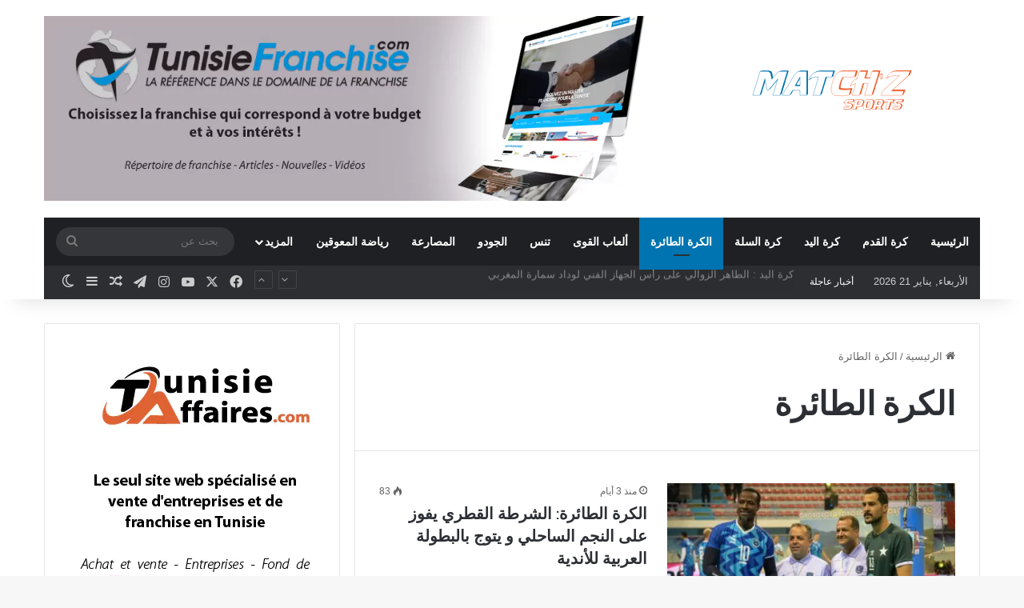

--- FILE ---
content_type: text/html; charset=UTF-8
request_url: https://matchz-sports.tn/category/%D8%A7%D9%84%D9%83%D8%B1%D8%A9-%D8%A7%D9%84%D8%B7%D8%A7%D8%A6%D8%B1%D8%A9/
body_size: 13852
content:
<!DOCTYPE html><html dir="rtl" lang="ar" class="" data-skin="light"><head><meta charset="UTF-8" /><link rel="profile" href="https://gmpg.org/xfn/11" /><meta http-equiv='x-dns-prefetch-control' content='on'><link rel='dns-prefetch' href='//cdnjs.cloudflare.com' /><link rel='dns-prefetch' href='//ajax.googleapis.com' /><link rel='dns-prefetch' href='//fonts.googleapis.com' /><link rel='dns-prefetch' href='//fonts.gstatic.com' /><link rel='dns-prefetch' href='//s.gravatar.com' /><link rel='dns-prefetch' href='//www.google-analytics.com' /><link rel='preload' as='script' href='https://ajax.googleapis.com/ajax/libs/webfont/1/webfont.js'><meta name='robots' content='index, follow, max-image-preview:large, max-snippet:-1, max-video-preview:-1' /> <!-- This site is optimized with the Yoast SEO plugin v26.8 - https://yoast.com/product/yoast-seo-wordpress/ --><link media="all" href="https://matchz-sports.tn/wp-content/cache/autoptimize/css/autoptimize_9c79f16d5314f455e76d78e7074e5c23.css" rel="stylesheet"><link media="screen" href="https://matchz-sports.tn/wp-content/cache/autoptimize/css/autoptimize_655867c80b8cf91ffca6d82cb5ef05a9.css" rel="stylesheet"><title>Archives des الكرة الطائرة - Matchz Sports</title><link rel="canonical" href="https://matchz-sports.tn/category/الكرة-الطائرة/" /><link rel="next" href="https://matchz-sports.tn/category/%d8%a7%d9%84%d9%83%d8%b1%d8%a9-%d8%a7%d9%84%d8%b7%d8%a7%d8%a6%d8%b1%d8%a9/page/2/" /><meta property="og:locale" content="ar_AR" /><meta property="og:type" content="article" /><meta property="og:title" content="Archives des الكرة الطائرة - Matchz Sports" /><meta property="og:url" content="https://matchz-sports.tn/category/الكرة-الطائرة/" /><meta property="og:site_name" content="Matchz Sports" /><meta name="twitter:card" content="summary_large_image" /><meta name="twitter:site" content="@MatchzS" /> <script type="application/ld+json" class="yoast-schema-graph">{"@context":"https://schema.org","@graph":[{"@type":"CollectionPage","@id":"https://matchz-sports.tn/category/%d8%a7%d9%84%d9%83%d8%b1%d8%a9-%d8%a7%d9%84%d8%b7%d8%a7%d8%a6%d8%b1%d8%a9/","url":"https://matchz-sports.tn/category/%d8%a7%d9%84%d9%83%d8%b1%d8%a9-%d8%a7%d9%84%d8%b7%d8%a7%d8%a6%d8%b1%d8%a9/","name":"Archives des الكرة الطائرة - Matchz Sports","isPartOf":{"@id":"https://matchz-sports.tn/#website"},"primaryImageOfPage":{"@id":"https://matchz-sports.tn/category/%d8%a7%d9%84%d9%83%d8%b1%d8%a9-%d8%a7%d9%84%d8%b7%d8%a7%d8%a6%d8%b1%d8%a9/#primaryimage"},"image":{"@id":"https://matchz-sports.tn/category/%d8%a7%d9%84%d9%83%d8%b1%d8%a9-%d8%a7%d9%84%d8%b7%d8%a7%d8%a6%d8%b1%d8%a9/#primaryimage"},"thumbnailUrl":"https://matchz-sports.tn/wp-content/uploads/2026/01/FB_IMG_1768682960089.jpg","breadcrumb":{"@id":"https://matchz-sports.tn/category/%d8%a7%d9%84%d9%83%d8%b1%d8%a9-%d8%a7%d9%84%d8%b7%d8%a7%d8%a6%d8%b1%d8%a9/#breadcrumb"},"inLanguage":"ar"},{"@type":"ImageObject","inLanguage":"ar","@id":"https://matchz-sports.tn/category/%d8%a7%d9%84%d9%83%d8%b1%d8%a9-%d8%a7%d9%84%d8%b7%d8%a7%d8%a6%d8%b1%d8%a9/#primaryimage","url":"https://matchz-sports.tn/wp-content/uploads/2026/01/FB_IMG_1768682960089.jpg","contentUrl":"https://matchz-sports.tn/wp-content/uploads/2026/01/FB_IMG_1768682960089.jpg","width":1200,"height":804},{"@type":"BreadcrumbList","@id":"https://matchz-sports.tn/category/%d8%a7%d9%84%d9%83%d8%b1%d8%a9-%d8%a7%d9%84%d8%b7%d8%a7%d8%a6%d8%b1%d8%a9/#breadcrumb","itemListElement":[{"@type":"ListItem","position":1,"name":"Accueil","item":"https://matchz-sports.tn/"},{"@type":"ListItem","position":2,"name":"الكرة الطائرة"}]},{"@type":"WebSite","@id":"https://matchz-sports.tn/#website","url":"https://matchz-sports.tn/","name":"Matchz Sports","description":"كل اخبار الرياضة التونسية","publisher":{"@id":"https://matchz-sports.tn/#organization"},"potentialAction":[{"@type":"SearchAction","target":{"@type":"EntryPoint","urlTemplate":"https://matchz-sports.tn/?s={search_term_string}"},"query-input":{"@type":"PropertyValueSpecification","valueRequired":true,"valueName":"search_term_string"}}],"inLanguage":"ar"},{"@type":"Organization","@id":"https://matchz-sports.tn/#organization","name":"Matchz Media","url":"https://matchz-sports.tn/","logo":{"@type":"ImageObject","inLanguage":"ar","@id":"https://matchz-sports.tn/#/schema/logo/image/","url":"https://matchz-sports.tn/wp-content/uploads/2021/11/matchz-sports-nav.png","contentUrl":"https://matchz-sports.tn/wp-content/uploads/2021/11/matchz-sports-nav.png","width":500,"height":142,"caption":"Matchz Media"},"image":{"@id":"https://matchz-sports.tn/#/schema/logo/image/"},"sameAs":["https://matchz-sports.tn/","https://x.com/MatchzS","https://www.instagram.com/matchzsports.tn/","https://www.youtube.com/channel/UCZ8CBO4WQ5-yMp1ASffTHeA"]}]}</script> <!-- / Yoast SEO plugin. --><link rel='dns-prefetch' href='//www.googletagmanager.com' /><link href='https://fonts.gstatic.com' crossorigin='anonymous' rel='preconnect' /><link rel="alternate" type="application/rss+xml" title="Matchz Sports &laquo; الخلاصة" href="https://matchz-sports.tn/feed/" /><link rel="alternate" type="application/rss+xml" title="Matchz Sports &laquo; خلاصة التعليقات" href="https://matchz-sports.tn/comments/feed/" /><link rel="alternate" type="application/rss+xml" title="Matchz Sports &laquo; الكرة الطائرة خلاصة التصنيف" href="https://matchz-sports.tn/category/%d8%a7%d9%84%d9%83%d8%b1%d8%a9-%d8%a7%d9%84%d8%b7%d8%a7%d8%a6%d8%b1%d8%a9/feed/" /><meta name="viewport" content="width=device-width, initial-scale=1.0" /> <script type="text/javascript" src="https://matchz-sports.tn/wp-includes/js/jquery/jquery.min.js" id="jquery-core-js"></script> <!-- Google tag (gtag.js) snippet added by Site Kit --> <!-- Google Analytics snippet added by Site Kit --> <script type="text/javascript" src="https://www.googletagmanager.com/gtag/js?id=G-4JWPK5PHD3" id="google_gtagjs-js" async></script> <link rel="https://api.w.org/" href="https://matchz-sports.tn/wp-json/" /><link rel="alternate" title="JSON" type="application/json" href="https://matchz-sports.tn/wp-json/wp/v2/categories/7" /><meta name="generator" content="Site Kit by Google 1.170.0" /><meta http-equiv="X-UA-Compatible" content="IE=edge"> <!-- Google AdSense meta tags added by Site Kit --><meta name="google-adsense-platform-account" content="ca-host-pub-2644536267352236"><meta name="google-adsense-platform-domain" content="sitekit.withgoogle.com"> <!-- End Google AdSense meta tags added by Site Kit --><meta name="onesignal" content="wordpress-plugin"/> <!-- There is no amphtml version available for this URL. --> <!-- Google Tag Manager snippet added by Site Kit --> <!-- End Google Tag Manager snippet added by Site Kit --><link rel="icon" href="https://matchz-sports.tn/wp-content/uploads/2021/12/Matchz-sports-nv.svg" sizes="32x32" /><link rel="icon" href="https://matchz-sports.tn/wp-content/uploads/2021/12/Matchz-sports-nv.svg" sizes="192x192" /><link rel="apple-touch-icon" href="https://matchz-sports.tn/wp-content/uploads/2021/12/Matchz-sports-nv.svg" /><meta name="msapplication-TileImage" content="https://matchz-sports.tn/wp-content/uploads/2021/12/Matchz-sports-nv.svg" /><div align="center"> <noscript><div style="position:fixed; top:0px; left:0px; z-index:3000; height:100%; width:100%; background-color:#FFFFFF"> <br/><br/><div style="font-family: Tahoma; font-size: 14px; background-color:#FFFFCC; border: 1pt solid Black; padding: 10pt;"> Sorry, you have Javascript Disabled! To see this page as it is meant to appear, please enable your Javascript!</div></div> </noscript></div> <script async src="https://pagead2.googlesyndication.com/pagead/js/adsbygoogle.js?client=ca-pub-5688557100611091"
     crossorigin="anonymous"></script> </head><body data-rsssl=1 id="tie-body" class="rtl archive category category-7 wp-theme-Matchz-Sports tie-no-js wrapper-has-shadow block-head-1 magazine1 is-thumb-overlay-disabled is-desktop is-header-layout-3 has-header-ad sidebar-left has-sidebar"> <!-- Google Tag Manager (noscript) snippet added by Site Kit --> <noscript> <iframe src="https://www.googletagmanager.com/ns.html?id=GTM-WDGKJQJ" height="0" width="0" style="display:none;visibility:hidden"></iframe> </noscript> <!-- End Google Tag Manager (noscript) snippet added by Site Kit --><div class="background-overlay"><div id="tie-container" class="site tie-container"><div id="tie-wrapper"><header id="theme-header" class="theme-header header-layout-3 main-nav-dark main-nav-default-dark main-nav-below main-nav-boxed has-stream-item top-nav-active top-nav-dark top-nav-default-dark top-nav-boxed top-nav-below top-nav-below-main-nav has-shadow has-normal-width-logo mobile-header-centered"><div class="container header-container"><div class="tie-row logo-row"><div class="logo-wrapper"><div class="tie-col-md-4 logo-container clearfix"><div id="mobile-header-components-area_1" class="mobile-header-components"><ul class="components"><li class="mobile-component_menu custom-menu-link"><a href="#" id="mobile-menu-icon" class=""><span class="tie-mobile-menu-icon nav-icon is-layout-4"></span><span class="screen-reader-text">القائمة</span></a></li></ul></div><div id="logo" class="image-logo" style="margin-top: 45px;"> <a title="Matchz Sports" href="https://matchz-sports.tn/"> <picture id="tie-logo-default" class="tie-logo-default tie-logo-picture"> <source class="tie-logo-source-default tie-logo-source" srcset="https://matchz-sports.tn/wp-content/uploads/2021/12/Matchz-sports-nv.svg"> <img class="tie-logo-img-default tie-logo-img" src="https://matchz-sports.tn/wp-content/uploads/2021/12/Matchz-sports-nv.svg" alt="Matchz Sports" width="300" height="49" style="max-height:49px !important; width: auto;" /> </picture> <picture id="tie-logo-inverted" class="tie-logo-inverted tie-logo-picture"> <source class="tie-logo-source-inverted tie-logo-source" id="tie-logo-inverted-source" srcset="https://matchz-sports.tn/wp-content/uploads/2021/12/Matchz-sports-nv.svg"> <img class="tie-logo-img-inverted tie-logo-img" loading="lazy" id="tie-logo-inverted-img" src="https://matchz-sports.tn/wp-content/uploads/2021/12/Matchz-sports-nv.svg" alt="Matchz Sports" width="300" height="49" style="max-height:49px !important; width: auto;" /> </picture> </a></div><!-- #logo /--><div id="mobile-header-components-area_2" class="mobile-header-components"><ul class="components"><li class="mobile-component_search custom-menu-link"> <a href="#" class="tie-search-trigger-mobile"> <span class="tie-icon-search tie-search-icon" aria-hidden="true"></span> <span class="screen-reader-text">بحث عن</span> </a></li></ul></div></div><!-- .tie-col /--></div><!-- .logo-wrapper /--><div class="tie-col-md-8 stream-item stream-item-top-wrapper"><div class="stream-item-top"><div class="stream-item-size" style=""><a href="https://www.tunisiefranchise.com/" target="_blank"><img src="https://matchz-sports.tn/wp-content/webp-express/webp-images/uploads/2023/06/tunisie-franchise-1.jpg.webp"/></a></div></div></div><!-- .tie-col /--></div><!-- .tie-row /--></div><!-- .container /--><div class="main-nav-wrapper"><nav id="main-nav" data-skin="search-in-main-nav" class="main-nav header-nav live-search-parent menu-style-default menu-style-solid-bg"  aria-label="القائمة الرئيسية"><div class="container"><div class="main-menu-wrapper"><div id="menu-components-wrap"><div class="main-menu main-menu-wrap"><div id="main-nav-menu" class="main-menu header-menu"><ul id="menu-tielabs-main-menu" class="menu"><li id="menu-item-2321" class="menu-item menu-item-type-custom menu-item-object-custom menu-item-home menu-item-2321"><a href="https://matchz-sports.tn/">الرئيسية</a></li><li id="menu-item-2436" class="menu-item menu-item-type-taxonomy menu-item-object-category menu-item-2436"><a href="https://matchz-sports.tn/category/%d9%83%d8%b1%d8%a9-%d8%a7%d9%84%d9%82%d8%af%d9%85/">كرة القدم</a></li><li id="menu-item-2437" class="menu-item menu-item-type-taxonomy menu-item-object-category menu-item-2437"><a href="https://matchz-sports.tn/category/%d9%83%d8%b1%d8%a9-%d8%a7%d9%84%d9%8a%d8%af/">كرة اليد</a></li><li id="menu-item-2438" class="menu-item menu-item-type-taxonomy menu-item-object-category menu-item-2438"><a href="https://matchz-sports.tn/category/%d9%83%d8%b1%d8%a9-%d8%a7%d9%84%d8%b3%d9%84%d8%a9/">كرة السلة</a></li><li id="menu-item-2439" class="menu-item menu-item-type-taxonomy menu-item-object-category current-menu-item menu-item-2439 tie-current-menu"><a href="https://matchz-sports.tn/category/%d8%a7%d9%84%d9%83%d8%b1%d8%a9-%d8%a7%d9%84%d8%b7%d8%a7%d8%a6%d8%b1%d8%a9/">الكرة الطائرة</a></li><li id="menu-item-2440" class="menu-item menu-item-type-taxonomy menu-item-object-category menu-item-2440"><a href="https://matchz-sports.tn/category/%d8%a3%d9%84%d8%b9%d8%a7%d8%a8-%d8%a7%d9%84%d9%82%d9%88%d9%89/">ألعاب القوى</a></li><li id="menu-item-2445" class="menu-item menu-item-type-taxonomy menu-item-object-category menu-item-2445"><a href="https://matchz-sports.tn/category/%d8%aa%d9%86%d8%b3/">تنس</a></li><li id="menu-item-2441" class="menu-item menu-item-type-taxonomy menu-item-object-category menu-item-2441"><a href="https://matchz-sports.tn/category/%d8%a7%d9%84%d8%ac%d9%88%d8%af%d9%88/">الجودو</a></li><li id="menu-item-2442" class="menu-item menu-item-type-taxonomy menu-item-object-category menu-item-2442"><a href="https://matchz-sports.tn/category/%d8%a7%d9%84%d9%85%d8%b5%d8%a7%d8%b1%d8%b9%d8%a9/">المصارعة</a></li><li id="menu-item-2447" class="menu-item menu-item-type-taxonomy menu-item-object-category menu-item-2447"><a href="https://matchz-sports.tn/category/%d8%b1%d9%8a%d8%a7%d8%b6%d8%a9-%d8%a7%d9%84%d9%85%d8%b9%d9%88%d9%82%d9%8a%d9%86/">رياضة المعوقين</a></li><li id="menu-item-2435" class="menu-item menu-item-type-custom menu-item-object-custom menu-item-has-children menu-item-2435"><a href="#">المزيد</a><ul class="sub-menu menu-sub-content"><li id="menu-item-2448" class="menu-item menu-item-type-taxonomy menu-item-object-category menu-item-2448"><a href="https://matchz-sports.tn/category/%d9%85%d8%a8%d8%a7%d8%b1%d8%b2%d8%a9-%d8%a8%d8%a7%d9%84%d8%b3%d9%8a%d9%81/">مبارزة بالسيف</a></li><li id="menu-item-2446" class="menu-item menu-item-type-taxonomy menu-item-object-category menu-item-2446"><a href="https://matchz-sports.tn/category/%d8%b1%d9%8a%d8%a7%d8%b6%d8%a7%d8%aa-%d8%a3%d8%ae%d8%b1%d9%89/">رياضات أخرى</a></li><li id="menu-item-2624" class="menu-item menu-item-type-taxonomy menu-item-object-category menu-item-2624"><a href="https://matchz-sports.tn/category/%d8%a7%d9%84%d8%aa%d8%ac%d8%af%d9%8a%d9%81/">التجديف</a></li><li id="menu-item-2625" class="menu-item menu-item-type-taxonomy menu-item-object-category menu-item-2625"><a href="https://matchz-sports.tn/category/%d8%a7%d9%84%d8%b1%d9%85%d8%a7%d9%8a%d8%a9/">الرماية</a></li><li id="menu-item-2626" class="menu-item menu-item-type-taxonomy menu-item-object-category menu-item-2626"><a href="https://matchz-sports.tn/category/%d8%a7%d9%84%d8%b3%d8%a8%d8%a7%d8%ad%d8%a9/">السباحة</a></li><li id="menu-item-2627" class="menu-item menu-item-type-taxonomy menu-item-object-category menu-item-2627"><a href="https://matchz-sports.tn/category/%d8%a7%d9%84%d9%83%d8%a7%d9%86%d9%88%d9%8a-%d9%83%d8%a7%d9%8a%d8%a7%d9%83/">الكانوي-كاياك</a></li><li id="menu-item-2628" class="menu-item menu-item-type-taxonomy menu-item-object-category menu-item-2628"><a href="https://matchz-sports.tn/category/%d8%aa%d8%a7%d9%8a%d9%83%d9%88%d8%a7%d9%86%d8%af%d9%88/">تايكواندو</a></li><li id="menu-item-2629" class="menu-item menu-item-type-taxonomy menu-item-object-category menu-item-2629"><a href="https://matchz-sports.tn/category/%d8%aa%d9%86%d8%b3-%d8%a7%d9%84%d8%b7%d8%a7%d9%88%d9%84%d8%a9/">تنس الطاولة</a></li><li id="menu-item-2630" class="menu-item menu-item-type-taxonomy menu-item-object-category menu-item-2630"><a href="https://matchz-sports.tn/category/%d8%b3%d8%a8%d8%a7%d9%82-%d8%a7%d9%84%d8%af%d8%b1%d9%91%d8%a7%d8%ac%d8%a7%d8%aa/">سباق الدرّاجات</a></li></ul></li></ul></div></div><!-- .main-menu /--><ul class="components"><li class="search-bar menu-item custom-menu-link" aria-label="بحث"><form method="get" id="search" action="https://matchz-sports.tn/"> <input id="search-input" class="is-ajax-search"  inputmode="search" type="text" name="s" title="بحث عن" placeholder="بحث عن" /> <button id="search-submit" type="submit"> <span class="tie-icon-search tie-search-icon" aria-hidden="true"></span> <span class="screen-reader-text">بحث عن</span> </button></form></li></ul><!-- Components --></div><!-- #menu-components-wrap /--></div><!-- .main-menu-wrapper /--></div><!-- .container /--></nav><!-- #main-nav /--></div><!-- .main-nav-wrapper /--><nav id="top-nav"  class="has-date-breaking-components top-nav header-nav has-breaking-news" aria-label="الشريط العلوي"><div class="container"><div class="topbar-wrapper"><div class="topbar-today-date"> الأربعاء, يناير 21 2026</div><div class="tie-alignleft"><div class="breaking up-down-controls controls-is-active"> <span class="breaking-title"> <span class="tie-icon-bolt breaking-icon" aria-hidden="true"></span> <span class="breaking-title-text">أخبار عاجلة</span> </span><ul id="breaking-news-in-header" class="breaking-news" data-type="slideUp" data-arrows="true"><li class="news-item"> <a href="https://matchz-sports.tn/%d9%83%d8%b1%d8%a9-%d8%a7%d9%84%d9%8a%d8%af-%d8%a7%d9%84%d8%b7%d8%a7%d9%87%d8%b1-%d8%a7%d9%84%d8%b2%d9%88%d8%a7%d9%84%d9%8a-%d8%b9%d9%84%d9%89-%d8%b1%d8%a3%d8%b3-%d8%a7%d9%84%d8%ac%d9%87%d8%a7%d8%b2/">كرة اليد : الطاهر الزوالي على رأس الجهاز الفني لوداد سمارة المغربي</a></li><li class="news-item"> <a href="https://matchz-sports.tn/%d8%a7%d9%84%d9%85%d9%86%d8%aa%d8%ae%d8%a8-%d8%a7%d9%84%d9%88%d8%b7%d9%86%d9%8a-%d9%8a%d8%ae%d9%88%d8%b6-%d8%a3%d8%b1%d8%a8%d8%b9-%d9%85%d8%a8%d8%a7%d8%b1%d9%8a%d8%a7%d8%aa-%d9%88%d8%af%d9%8a%d8%a9/">المنتخب الوطني يخوض أربع مباريات ودية استعدادًا لكأس العالم 2026</a></li><li class="news-item"> <a href="https://matchz-sports.tn/%d8%a7%d9%84%d8%aa%d8%b1%d9%83%d9%8a%d8%a8%d8%a9-%d8%a7%d9%84%d9%83%d8%a7%d9%85%d9%84%d8%a9-%d9%84%d9%84%d8%a5%d8%b7%d8%a7%d8%b1-%d8%a7%d9%84%d9%81%d9%86%d9%8a-%d8%a7%d9%84%d8%ac%d8%af%d9%8a%d8%af/">التركيبة الكاملة للإطار الفني الجديد بقيادة اللموشي</a></li><li class="news-item"> <a href="https://matchz-sports.tn/%d8%a7%d9%84%d9%85%d9%86%d8%aa%d8%ae%d8%a8-%d8%a7%d9%84%d8%aa%d9%88%d9%86%d8%b3%d9%8a-%d9%84%d9%83%d8%b1%d8%a9-%d8%a7%d9%84%d9%8a%d8%af-%d9%8a%d8%b3%d8%aa%d9%87%d9%84-%d8%aa%d8%ad%d8%b6%d9%8a%d8%b1/">المنتخب التونسي لكرة اليد يستهل تحضيراته في كيغالي قبل انطلاق كأس إفريقيا للأمم</a></li><li class="news-item"> <a href="https://matchz-sports.tn/%d8%a7%d9%84%d9%86%d8%a7%d8%ae%d8%a8-%d8%a7%d9%84%d9%88%d8%b7%d9%86%d9%8a-%d8%b5%d8%a8%d8%b1%d9%8a-%d8%a7%d9%84%d9%84%d9%85%d9%88%d8%b4%d9%8a-%d9%8a%d8%b9%d9%82%d8%af-%d9%86%d8%af%d9%88%d8%a9-%d8%b5/">الناخب الوطني صبري اللموشي يعقد ندوة صحفية</a></li><li class="news-item"> <a href="https://matchz-sports.tn/%d8%b4%d8%b1%d9%8a%d9%81-%d8%aa%d9%8a%d8%b1%d8%a7%d8%b3%d8%a8%d9%88%d9%84-%d9%8a%d8%b6%d9%85-%d9%85%d8%ad%d9%85%d9%88%d8%af-%d8%ba%d8%b1%d8%a8%d8%a7%d9%84-%d8%b9%d9%84%d9%89-%d8%b3%d8%a8%d9%8a%d9%84/">شريف تيراسبول يضم محمود غربال على سبيل الإعارة</a></li><li class="news-item"> <a href="https://matchz-sports.tn/%d8%a7%d9%84%d9%85%d9%86%d8%aa%d8%ae%d8%a8-%d8%a7%d9%84%d8%aa%d9%88%d9%86%d8%b3%d9%8a-%d9%8a%d8%aa%d8%b1%d8%a7%d8%ac%d8%b9-%d8%a5%d9%84%d9%89-%d8%a7%d9%84%d9%85%d8%b1%d8%aa%d8%a8%d8%a9-47-%d8%b9%d8%a7/">المنتخب التونسي يتراجع إلى المرتبة 47 عالميًا والثامنة إفريقيًا</a></li><li class="news-item"> <a href="https://matchz-sports.tn/%d8%a7%d9%84%d9%86%d8%a7%d8%af%d9%8a-%d8%a7%d9%84%d8%a5%d9%81%d8%b1%d9%8a%d9%82%d9%8a-%d9%8a%d8%b4%d8%a7%d8%b1%d9%83-%d9%81%d9%8a-%d8%a7%d9%84%d9%86%d8%b3%d8%ae%d8%a9-35-%d9%84%d8%a8%d8%b7%d9%88%d9%84/">النادي الإفريقي يشارك في النسخة 35 لبطولة دبي الدولية لكرة السلة</a></li><li class="news-item"> <a href="https://matchz-sports.tn/%d8%a7%d9%84%d9%85%d9%86%d8%aa%d8%ae%d8%a8-%d8%a7%d9%84%d8%aa%d9%88%d9%86%d8%b3%d9%8a-%d9%84%d9%83%d8%b1%d8%a9-%d8%a7%d9%84%d9%8a%d8%af-%d9%8a%d8%aa%d8%ad%d9%88%d9%84-%d8%a7%d9%84%d9%89-%d8%b1%d9%88/">المنتخب التونسي لكرة اليد يتحول الى روندا للمشاركة في كأس امم افريقيا بروندا</a></li><li class="news-item"> <a href="https://matchz-sports.tn/%d8%a7%d9%84%d8%b9%d8%af%d8%a7%d8%a1%d8%a9-%d8%a7%d9%84%d8%aa%d9%88%d9%86%d8%b3%d9%8a%d8%a9-%d9%85%d8%b1%d9%88%d8%a9-%d8%a8%d9%88%d8%b2%d9%8a%d8%a7%d9%86%d9%8a-%d8%aa%d9%8f%d8%ad%d8%b1%d8%b2-%d8%a8/">العداءة التونسية مروى بوزياني تُحرز برونزية الجولة الذهبية للعدو الريفي بإسبانيا</a></li></ul></div><!-- #breaking /--></div><!-- .tie-alignleft /--><div class="tie-alignright"><ul class="components"><li class="social-icons-item"><a class="social-link facebook-social-icon" rel="external noopener nofollow" target="_blank" href="https://www.facebook.com/MatchzSportsTN"><span class="tie-social-icon tie-icon-facebook"></span><span class="screen-reader-text">فيسبوك</span></a></li><li class="social-icons-item"><a class="social-link twitter-social-icon" rel="external noopener nofollow" target="_blank" href="https://twitter.com/MatchzSports"><span class="tie-social-icon tie-icon-twitter"></span><span class="screen-reader-text">‫X</span></a></li><li class="social-icons-item"><a class="social-link youtube-social-icon" rel="external noopener nofollow" target="_blank" href="https://www.youtube.com/channel/UCZ8CBO4WQ5-yMp1ASffTHeA"><span class="tie-social-icon tie-icon-youtube"></span><span class="screen-reader-text">‫YouTube</span></a></li><li class="social-icons-item"><a class="social-link instagram-social-icon" rel="external noopener nofollow" target="_blank" href="https://www.instagram.com/matchzsports.tn/"><span class="tie-social-icon tie-icon-instagram"></span><span class="screen-reader-text">انستقرام</span></a></li><li class="social-icons-item"><a class="social-link telegram-social-icon" rel="external noopener nofollow" target="_blank" href="https://t.me/MatchzSportsTN"><span class="tie-social-icon tie-icon-paper-plane"></span><span class="screen-reader-text">تيلقرام</span></a></li><li class="random-post-icon menu-item custom-menu-link"> <a href="/category/%D8%A7%D9%84%D9%83%D8%B1%D8%A9-%D8%A7%D9%84%D8%B7%D8%A7%D8%A6%D8%B1%D8%A9/?random-post=1" class="random-post" title="مقال عشوائي" rel="nofollow"> <span class="tie-icon-random" aria-hidden="true"></span> <span class="screen-reader-text">مقال عشوائي</span> </a></li><li class="side-aside-nav-icon menu-item custom-menu-link"> <a href="#"> <span class="tie-icon-navicon" aria-hidden="true"></span> <span class="screen-reader-text">إضافة عمود جانبي</span> </a></li><li class="skin-icon menu-item custom-menu-link"> <a href="#" class="change-skin" title="الوضع المظلم"> <span class="tie-icon-moon change-skin-icon" aria-hidden="true"></span> <span class="screen-reader-text">الوضع المظلم</span> </a></li></ul><!-- Components --></div><!-- .tie-alignright /--></div><!-- .topbar-wrapper /--></div><!-- .container /--></nav><!-- #top-nav /--></header><div id="content" class="site-content container"><div id="main-content-row" class="tie-row main-content-row"><div class="main-content tie-col-md-8 tie-col-xs-12" role="main"><header id="category-title-section" class="entry-header-outer container-wrapper archive-title-wrapper"><nav id="breadcrumb"><a href="https://matchz-sports.tn/"><span class="tie-icon-home" aria-hidden="true"></span> الرئيسية</a><em class="delimiter">/</em><span class="current">الكرة الطائرة</span></nav><script type="application/ld+json">{"@context":"http:\/\/schema.org","@type":"BreadcrumbList","@id":"#Breadcrumb","itemListElement":[{"@type":"ListItem","position":1,"item":{"name":"\u0627\u0644\u0631\u0626\u064a\u0633\u064a\u0629","@id":"https:\/\/matchz-sports.tn\/"}}]}</script><h1 class="page-title">الكرة الطائرة</h1></header><!-- .entry-header-outer /--><div class="mag-box wide-post-box"><div class="container-wrapper"><div class="mag-box-container clearfix"><ul id="posts-container" data-layout="default" data-settings="{'uncropped_image':'jannah-image-post','category_meta':false,'post_meta':true,'excerpt':'true','excerpt_length':'20','read_more':'true','read_more_text':false,'media_overlay':false,'title_length':0,'is_full':false,'is_category':true}" class="posts-items"><li class="post-item  post-27364 post type-post status-publish format-standard has-post-thumbnail category-7 tag-350 tie-standard"> <a aria-label="الكرة الطائرة: الشرطة القطري يفوز على النجم الساحلي و يتوج بالبطولة العربية للأندية" href="https://matchz-sports.tn/%d8%a7%d9%84%d9%83%d8%b1%d8%a9-%d8%a7%d9%84%d8%b7%d8%a7%d8%a6%d8%b1%d8%a9-%d8%a7%d9%84%d8%b4%d8%b1%d8%b7%d8%a9-%d8%a7%d9%84%d9%82%d8%b7%d8%b1%d9%8a-%d9%8a%d9%81%d9%88%d8%b2-%d8%b9%d9%84%d9%89-%d8%a7/" class="post-thumb"><img width="390" height="220" src="https://matchz-sports.tn/wp-content/webp-express/webp-images/uploads/2026/01/FB_IMG_1768682960089-390x220.jpg.webp" class="attachment-jannah-image-large size-jannah-image-large wp-post-image" alt="" decoding="async" fetchpriority="high" /></a><div class="post-details"><div class="post-meta clearfix"><span class="date meta-item tie-icon">منذ 3 أيام</span><div class="tie-alignright"><span class="meta-views meta-item"><span class="tie-icon-fire" aria-hidden="true"></span> 83 </span></div></div><!-- .post-meta --><h2 class="post-title"><a href="https://matchz-sports.tn/%d8%a7%d9%84%d9%83%d8%b1%d8%a9-%d8%a7%d9%84%d8%b7%d8%a7%d8%a6%d8%b1%d8%a9-%d8%a7%d9%84%d8%b4%d8%b1%d8%b7%d8%a9-%d8%a7%d9%84%d9%82%d8%b7%d8%b1%d9%8a-%d9%8a%d9%81%d9%88%d8%b2-%d8%b9%d9%84%d9%89-%d8%a7/">الكرة الطائرة: الشرطة القطري يفوز على النجم الساحلي و يتوج بالبطولة العربية للأندية</a></h2><p class="post-excerpt">توج فريق الشرطة القطري اليوم السبت بلقب بطولة الأندية العربية بعد فوزه في النهائي على النجم الساحلي في قصر الرياضة&hellip;</p> <a class="more-link button" href="https://matchz-sports.tn/%d8%a7%d9%84%d9%83%d8%b1%d8%a9-%d8%a7%d9%84%d8%b7%d8%a7%d8%a6%d8%b1%d8%a9-%d8%a7%d9%84%d8%b4%d8%b1%d8%b7%d8%a9-%d8%a7%d9%84%d9%82%d8%b7%d8%b1%d9%8a-%d9%8a%d9%81%d9%88%d8%b2-%d8%b9%d9%84%d9%89-%d8%a7/">أكمل القراءة &raquo;</a></div></li><li class="post-item  post-27356 post type-post status-publish format-standard has-post-thumbnail category-7 tag-350 tie-standard"> <a aria-label="الكرة الطائرة: النجم الساحلي يلاقي الشرطة القطري في نهائي البطولة العربية" href="https://matchz-sports.tn/%d8%a7%d9%84%d9%83%d8%b1%d8%a9-%d8%a7%d9%84%d8%b7%d8%a7%d8%a6%d8%b1%d8%a9-%d8%a7%d9%84%d9%86%d8%ac%d9%85-%d8%a7%d9%84%d8%b3%d8%a7%d8%ad%d9%84%d9%8a-%d9%8a%d9%84%d8%a7%d9%82%d9%8a-%d8%a7%d9%84%d8%b4/" class="post-thumb"><img width="390" height="220" src="https://matchz-sports.tn/wp-content/webp-express/webp-images/uploads/2026/01/FB_IMG_1768071727379-390x220.jpg.webp" class="attachment-jannah-image-large size-jannah-image-large wp-post-image" alt="" decoding="async" /></a><div class="post-details"><div class="post-meta clearfix"><span class="date meta-item tie-icon">منذ 4 أيام</span><div class="tie-alignright"><span class="meta-views meta-item"><span class="tie-icon-fire" aria-hidden="true"></span> 129 </span></div></div><!-- .post-meta --><h2 class="post-title"><a href="https://matchz-sports.tn/%d8%a7%d9%84%d9%83%d8%b1%d8%a9-%d8%a7%d9%84%d8%b7%d8%a7%d8%a6%d8%b1%d8%a9-%d8%a7%d9%84%d9%86%d8%ac%d9%85-%d8%a7%d9%84%d8%b3%d8%a7%d8%ad%d9%84%d9%8a-%d9%8a%d9%84%d8%a7%d9%82%d9%8a-%d8%a7%d9%84%d8%b4/">الكرة الطائرة: النجم الساحلي يلاقي الشرطة القطري في نهائي البطولة العربية</a></h2><p class="post-excerpt">يواجه النجم الرياضي الساحلي فريق الشرطة القطري في الدور النهائي لبطولة الأندية العربية للرجال في الكرة الطائرة، وذلك غدًا السبت&hellip;</p> <a class="more-link button" href="https://matchz-sports.tn/%d8%a7%d9%84%d9%83%d8%b1%d8%a9-%d8%a7%d9%84%d8%b7%d8%a7%d8%a6%d8%b1%d8%a9-%d8%a7%d9%84%d9%86%d8%ac%d9%85-%d8%a7%d9%84%d8%b3%d8%a7%d8%ad%d9%84%d9%8a-%d9%8a%d9%84%d8%a7%d9%82%d9%8a-%d8%a7%d9%84%d8%b4/">أكمل القراءة &raquo;</a></div></li><li class="post-item  post-27339 post type-post status-publish format-standard has-post-thumbnail category-7 tag-350 tie-standard"> <a aria-label="البطولة العربية للكرة الطائرة: النجم الساحلي يفوز على المحرق البحريني و يتأهل الى النهائي" href="https://matchz-sports.tn/%d8%a7%d9%84%d8%a8%d8%b7%d9%88%d9%84%d8%a9-%d8%a7%d9%84%d8%b9%d8%b1%d8%a8%d9%8a%d8%a9-%d9%84%d9%84%d9%83%d8%b1%d8%a9-%d8%a7%d9%84%d8%b7%d8%a7%d8%a6%d8%b1%d8%a9-%d8%a7%d9%84%d9%86%d8%ac%d9%85-%d8%a7/" class="post-thumb"><img width="390" height="220" src="https://matchz-sports.tn/wp-content/webp-express/webp-images/uploads/2026/01/FB_IMG_1768071727379-390x220.jpg.webp" class="attachment-jannah-image-large size-jannah-image-large wp-post-image" alt="" decoding="async" /></a><div class="post-details"><div class="post-meta clearfix"><span class="date meta-item tie-icon">منذ 6 أيام</span><div class="tie-alignright"><span class="meta-views meta-item"><span class="tie-icon-fire" aria-hidden="true"></span> 108 </span></div></div><!-- .post-meta --><h2 class="post-title"><a href="https://matchz-sports.tn/%d8%a7%d9%84%d8%a8%d8%b7%d9%88%d9%84%d8%a9-%d8%a7%d9%84%d8%b9%d8%b1%d8%a8%d9%8a%d8%a9-%d9%84%d9%84%d9%83%d8%b1%d8%a9-%d8%a7%d9%84%d8%b7%d8%a7%d8%a6%d8%b1%d8%a9-%d8%a7%d9%84%d9%86%d8%ac%d9%85-%d8%a7/">البطولة العربية للكرة الطائرة: النجم الساحلي يفوز على المحرق البحريني و يتأهل الى النهائي</a></h2><p class="post-excerpt">فاز النجم الرياضي الساحلي اليوم الخميس على المحرق البحريني بثلاثة&nbsp; أشواط لشوط (32-25)(26-24)(25-22)(25-21)&nbsp; في نصف نهائي بطولة الأندية العربية للرجال&hellip;</p> <a class="more-link button" href="https://matchz-sports.tn/%d8%a7%d9%84%d8%a8%d8%b7%d9%88%d9%84%d8%a9-%d8%a7%d9%84%d8%b9%d8%b1%d8%a8%d9%8a%d8%a9-%d9%84%d9%84%d9%83%d8%b1%d8%a9-%d8%a7%d9%84%d8%b7%d8%a7%d8%a6%d8%b1%d8%a9-%d8%a7%d9%84%d9%86%d8%ac%d9%85-%d8%a7/">أكمل القراءة &raquo;</a></div></li><li class="post-item  post-27319 post type-post status-publish format-standard has-post-thumbnail category-7 tag-350 tag-3913 tie-standard"> <a aria-label="الترجي والنجم الساحلي إلى ربع النهائي ومواجهتان عربيتان مرتقبتان" href="https://matchz-sports.tn/%d8%a7%d9%84%d8%aa%d8%b1%d8%ac%d9%8a-%d9%88%d8%a7%d9%84%d9%86%d8%ac%d9%85-%d8%a7%d9%84%d8%b3%d8%a7%d8%ad%d9%84%d9%8a-%d8%a5%d9%84%d9%89-%d8%b1%d8%a8%d8%b9-%d8%a7%d9%84%d9%86%d9%87%d8%a7%d8%a6%d9%8a/" class="post-thumb"><img width="390" height="220" src="https://matchz-sports.tn/wp-content/webp-express/webp-images/uploads/2026/01/FB_IMG_1768304439344-e1768304462208-390x220.jpg.webp" class="attachment-jannah-image-large size-jannah-image-large wp-post-image" alt="" decoding="async" /></a><div class="post-details"><div class="post-meta clearfix"><span class="date meta-item tie-icon">منذ أسبوع واحد</span><div class="tie-alignright"><span class="meta-views meta-item"><span class="tie-icon-fire" aria-hidden="true"></span> 117 </span></div></div><!-- .post-meta --><h2 class="post-title"><a href="https://matchz-sports.tn/%d8%a7%d9%84%d8%aa%d8%b1%d8%ac%d9%8a-%d9%88%d8%a7%d9%84%d9%86%d8%ac%d9%85-%d8%a7%d9%84%d8%b3%d8%a7%d8%ad%d9%84%d9%8a-%d8%a5%d9%84%d9%89-%d8%b1%d8%a8%d8%b9-%d8%a7%d9%84%d9%86%d9%87%d8%a7%d8%a6%d9%8a/">الترجي والنجم الساحلي إلى ربع النهائي ومواجهتان عربيتان مرتقبتان</a></h2><p class="post-excerpt">ضمن الترجي الرياضي التونسي والنجم الساحلي تأهلهما إلى الدور ربع النهائي من البطولة العربية للأندية للكرة الطائرة، المقامة حاليا بقصر&hellip;</p> <a class="more-link button" href="https://matchz-sports.tn/%d8%a7%d9%84%d8%aa%d8%b1%d8%ac%d9%8a-%d9%88%d8%a7%d9%84%d9%86%d8%ac%d9%85-%d8%a7%d9%84%d8%b3%d8%a7%d8%ad%d9%84%d9%8a-%d8%a5%d9%84%d9%89-%d8%b1%d8%a8%d8%b9-%d8%a7%d9%84%d9%86%d9%87%d8%a7%d8%a6%d9%8a/">أكمل القراءة &raquo;</a></div></li><li class="post-item  post-27298 post type-post status-publish format-standard has-post-thumbnail category-7 tag-350 tag-239 tie-standard"> <a aria-label="الكرة الطائرة – البطولة العربية للأندية تونس 2026النجم الساحلي والترجي الرياضي يواصلان التألق دون هزيمة" href="https://matchz-sports.tn/%d8%a7%d9%84%d9%83%d8%b1%d8%a9-%d8%a7%d9%84%d8%b7%d8%a7%d8%a6%d8%b1%d8%a9-%d8%a7%d9%84%d8%a8%d8%b7%d9%88%d9%84%d8%a9-%d8%a7%d9%84%d8%b9%d8%b1%d8%a8%d9%8a%d8%a9-%d9%84%d9%84%d8%a3%d9%86%d8%af-2/" class="post-thumb"><img width="390" height="220" src="https://matchz-sports.tn/wp-content/webp-express/webp-images/uploads/2026/01/FB_IMG_1768161302794-e1768161326474-390x220.jpg.webp" class="attachment-jannah-image-large size-jannah-image-large wp-post-image" alt="" decoding="async" srcset="https://matchz-sports.tn/wp-content/webp-express/webp-images/uploads/2026/01/FB_IMG_1768161302794-e1768161326474-390x220.jpg.webp 390w,  https://matchz-sports.tn/wp-content/webp-express/webp-images/uploads/2026/01/FB_IMG_1768161302794-e1768161326474-300x169.jpg.webp 300w,  https://matchz-sports.tn/wp-content/webp-express/webp-images/uploads/2026/01/FB_IMG_1768161302794-e1768161326474-1024x576.jpg.webp 1024w,  https://matchz-sports.tn/wp-content/webp-express/webp-images/uploads/2026/01/FB_IMG_1768161302794-e1768161326474-768x432.jpg.webp 768w,  https://matchz-sports.tn/wp-content/webp-express/webp-images/uploads/2026/01/FB_IMG_1768161302794-e1768161326474.jpg.webp 1280w" sizes="auto, (max-width: 390px) 100vw, 390px" /></a><div class="post-details"><div class="post-meta clearfix"><span class="date meta-item tie-icon">منذ أسبوع واحد</span><div class="tie-alignright"><span class="meta-views meta-item"><span class="tie-icon-fire" aria-hidden="true"></span> 135 </span></div></div><!-- .post-meta --><h2 class="post-title"><a href="https://matchz-sports.tn/%d8%a7%d9%84%d9%83%d8%b1%d8%a9-%d8%a7%d9%84%d8%b7%d8%a7%d8%a6%d8%b1%d8%a9-%d8%a7%d9%84%d8%a8%d8%b7%d9%88%d9%84%d8%a9-%d8%a7%d9%84%d8%b9%d8%b1%d8%a8%d9%8a%d8%a9-%d9%84%d9%84%d8%a3%d9%86%d8%af-2/">الكرة الطائرة – البطولة العربية للأندية تونس 2026النجم الساحلي والترجي الرياضي يواصلان التألق دون هزيمة</a></h2><p class="post-excerpt">تواصل الأندية التونسية حضورها القوي في البطولة العربية للأندية للكرة الطائرة، المقامة بتونس من 6 إلى 18 جانفي 2026، حيث&hellip;</p> <a class="more-link button" href="https://matchz-sports.tn/%d8%a7%d9%84%d9%83%d8%b1%d8%a9-%d8%a7%d9%84%d8%b7%d8%a7%d8%a6%d8%b1%d8%a9-%d8%a7%d9%84%d8%a8%d8%b7%d9%88%d9%84%d8%a9-%d8%a7%d9%84%d8%b9%d8%b1%d8%a8%d9%8a%d8%a9-%d9%84%d9%84%d8%a3%d9%86%d8%af-2/">أكمل القراءة &raquo;</a></div></li><li class="post-item  post-27280 post type-post status-publish format-standard has-post-thumbnail category-7 tag-350 tie-standard"> <a aria-label="الكرة الطائرة – البطولة العربية للأندية تونس 2026: النجم الساحلي يواصل العلامة الكاملة والترجي يحقق فوزه الثاني" href="https://matchz-sports.tn/%d8%a7%d9%84%d9%83%d8%b1%d8%a9-%d8%a7%d9%84%d8%b7%d8%a7%d8%a6%d8%b1%d8%a9-%d8%a7%d9%84%d8%a8%d8%b7%d9%88%d9%84%d8%a9-%d8%a7%d9%84%d8%b9%d8%b1%d8%a8%d9%8a%d8%a9-%d9%84%d9%84%d8%a3%d9%86%d8%af/" class="post-thumb"><img width="390" height="220" src="https://matchz-sports.tn/wp-content/webp-express/webp-images/uploads/2026/01/FB_IMG_1768071727379-390x220.jpg.webp" class="attachment-jannah-image-large size-jannah-image-large wp-post-image" alt="" decoding="async" /></a><div class="post-details"><div class="post-meta clearfix"><span class="date meta-item tie-icon">منذ أسبوعين</span><div class="tie-alignright"><span class="meta-views meta-item"><span class="tie-icon-fire" aria-hidden="true"></span> 175 </span></div></div><!-- .post-meta --><h2 class="post-title"><a href="https://matchz-sports.tn/%d8%a7%d9%84%d9%83%d8%b1%d8%a9-%d8%a7%d9%84%d8%b7%d8%a7%d8%a6%d8%b1%d8%a9-%d8%a7%d9%84%d8%a8%d8%b7%d9%88%d9%84%d8%a9-%d8%a7%d9%84%d8%b9%d8%b1%d8%a8%d9%8a%d8%a9-%d9%84%d9%84%d8%a3%d9%86%d8%af/">الكرة الطائرة – البطولة العربية للأندية تونس 2026: النجم الساحلي يواصل العلامة الكاملة والترجي يحقق فوزه الثاني</a></h2><p class="post-excerpt">تتواصل منافسات البطولة العربية للأندية للكرة الطائرة المقامة بتونس من 6 إلى 18 جانفي 2026، حيث دارت اليوم السبت 10&hellip;</p> <a class="more-link button" href="https://matchz-sports.tn/%d8%a7%d9%84%d9%83%d8%b1%d8%a9-%d8%a7%d9%84%d8%b7%d8%a7%d8%a6%d8%b1%d8%a9-%d8%a7%d9%84%d8%a8%d8%b7%d9%88%d9%84%d8%a9-%d8%a7%d9%84%d8%b9%d8%b1%d8%a8%d9%8a%d8%a9-%d9%84%d9%84%d8%a3%d9%86%d8%af/">أكمل القراءة &raquo;</a></div></li><li class="post-item  post-27273 post type-post status-publish format-standard has-post-thumbnail category-7 tag-350 tie-standard"> <a aria-label="البطولة العربية للأندية للكرة الطائرة – تونس 2026النجم الساحلي يحقق فوزه الثاني والترجي ينتصر في مستهل مشاركته" href="https://matchz-sports.tn/%d8%a7%d9%84%d8%a8%d8%b7%d9%88%d9%84%d8%a9-%d8%a7%d9%84%d8%b9%d8%b1%d8%a8%d9%8a%d8%a9-%d9%84%d9%84%d8%a3%d9%86%d8%af%d9%8a%d8%a9-%d9%84%d9%84%d9%83%d8%b1%d8%a9-%d8%a7%d9%84%d8%b7%d8%a7%d8%a6%d8%b1/" class="post-thumb"><img width="390" height="220" src="https://matchz-sports.tn/wp-content/webp-express/webp-images/uploads/2026/01/FB_IMG_1767994590491-e1767994783707-390x220.jpg.webp" class="attachment-jannah-image-large size-jannah-image-large wp-post-image" alt="" decoding="async" /></a><div class="post-details"><div class="post-meta clearfix"><span class="date meta-item tie-icon">منذ أسبوعين</span><div class="tie-alignright"><span class="meta-views meta-item"><span class="tie-icon-fire" aria-hidden="true"></span> 138 </span></div></div><!-- .post-meta --><h2 class="post-title"><a href="https://matchz-sports.tn/%d8%a7%d9%84%d8%a8%d8%b7%d9%88%d9%84%d8%a9-%d8%a7%d9%84%d8%b9%d8%b1%d8%a8%d9%8a%d8%a9-%d9%84%d9%84%d8%a3%d9%86%d8%af%d9%8a%d8%a9-%d9%84%d9%84%d9%83%d8%b1%d8%a9-%d8%a7%d9%84%d8%b7%d8%a7%d8%a6%d8%b1/">البطولة العربية للأندية للكرة الطائرة – تونس 2026النجم الساحلي يحقق فوزه الثاني والترجي ينتصر في مستهل مشاركته</a></h2><p class="post-excerpt">تواصلت، اليوم الجمعة 9 جانفي 2026، منافسات الدور الأول من البطولة العربية للأندية للكرة الطائرة، التي تحتضنها تونس من 6&hellip;</p> <a class="more-link button" href="https://matchz-sports.tn/%d8%a7%d9%84%d8%a8%d8%b7%d9%88%d9%84%d8%a9-%d8%a7%d9%84%d8%b9%d8%b1%d8%a8%d9%8a%d8%a9-%d9%84%d9%84%d8%a3%d9%86%d8%af%d9%8a%d8%a9-%d9%84%d9%84%d9%83%d8%b1%d8%a9-%d8%a7%d9%84%d8%b7%d8%a7%d8%a6%d8%b1/">أكمل القراءة &raquo;</a></div></li><li class="post-item  post-27261 post type-post status-publish format-standard has-post-thumbnail category-7 tag-350 tie-standard"> <a aria-label="النجم الساحلي يستهل مشاركته بفوز في البطولة العربية للأندية للكرة الطائرة" href="https://matchz-sports.tn/%d8%a7%d9%84%d9%86%d8%ac%d9%85-%d8%a7%d9%84%d8%b3%d8%a7%d8%ad%d9%84%d9%8a-%d9%8a%d8%b3%d8%aa%d9%87%d9%84-%d9%85%d8%b4%d8%a7%d8%b1%d9%83%d8%aa%d9%87-%d8%a8%d9%81%d9%88%d8%b2-%d9%81%d9%8a-%d8%a7%d9%84/" class="post-thumb"><img width="390" height="220" src="https://matchz-sports.tn/wp-content/webp-express/webp-images/uploads/2026/01/FB_IMG_1767900986115-390x220.jpg.webp" class="attachment-jannah-image-large size-jannah-image-large wp-post-image" alt="" decoding="async" /></a><div class="post-details"><div class="post-meta clearfix"><span class="date meta-item tie-icon">منذ أسبوعين</span><div class="tie-alignright"><span class="meta-views meta-item"><span class="tie-icon-fire" aria-hidden="true"></span> 119 </span></div></div><!-- .post-meta --><h2 class="post-title"><a href="https://matchz-sports.tn/%d8%a7%d9%84%d9%86%d8%ac%d9%85-%d8%a7%d9%84%d8%b3%d8%a7%d8%ad%d9%84%d9%8a-%d9%8a%d8%b3%d8%aa%d9%87%d9%84-%d9%85%d8%b4%d8%a7%d8%b1%d9%83%d8%aa%d9%87-%d8%a8%d9%81%d9%88%d8%b2-%d9%81%d9%8a-%d8%a7%d9%84/">النجم الساحلي يستهل مشاركته بفوز في البطولة العربية للأندية للكرة الطائرة</a></h2><p class="post-excerpt">فاز النجم الساحلي على الاتحاد الليبي بثلاثة أشواط دون رد، اليوم الخميس، في إطار الجولة الأولى من منافسات المجموعة الثانية&hellip;</p> <a class="more-link button" href="https://matchz-sports.tn/%d8%a7%d9%84%d9%86%d8%ac%d9%85-%d8%a7%d9%84%d8%b3%d8%a7%d8%ad%d9%84%d9%8a-%d9%8a%d8%b3%d8%aa%d9%87%d9%84-%d9%85%d8%b4%d8%a7%d8%b1%d9%83%d8%aa%d9%87-%d8%a8%d9%81%d9%88%d8%b2-%d9%81%d9%8a-%d8%a7%d9%84/">أكمل القراءة &raquo;</a></div></li><li class="post-item  post-27255 post type-post status-publish format-standard has-post-thumbnail category-7 tag-2428 tag-3912 tie-standard"> <a aria-label="برنامج مباريات اليوم الأول من البطولة العربية للأندية البطلة للكرة الطائرة – تونس 2026" href="https://matchz-sports.tn/%d8%a8%d8%b1%d9%86%d8%a7%d9%85%d8%ac-%d9%85%d8%a8%d8%a7%d8%b1%d9%8a%d8%a7%d8%aa-%d8%a7%d9%84%d9%8a%d9%88%d9%85-%d8%a7%d9%84%d8%a3%d9%88%d9%84-%d9%85%d9%86-%d8%a7%d9%84%d8%a8%d8%b7%d9%88%d9%84%d8%a9/" class="post-thumb"><img width="390" height="220" src="https://matchz-sports.tn/wp-content/webp-express/webp-images/uploads/2022/01/volley-390x220.jpg.webp" class="attachment-jannah-image-large size-jannah-image-large wp-post-image" alt="" decoding="async" /></a><div class="post-details"><div class="post-meta clearfix"><span class="date meta-item tie-icon">منذ أسبوعين</span><div class="tie-alignright"><span class="meta-views meta-item"><span class="tie-icon-fire" aria-hidden="true"></span> 191 </span></div></div><!-- .post-meta --><h2 class="post-title"><a href="https://matchz-sports.tn/%d8%a8%d8%b1%d9%86%d8%a7%d9%85%d8%ac-%d9%85%d8%a8%d8%a7%d8%b1%d9%8a%d8%a7%d8%aa-%d8%a7%d9%84%d9%8a%d9%88%d9%85-%d8%a7%d9%84%d8%a3%d9%88%d9%84-%d9%85%d9%86-%d8%a7%d9%84%d8%a8%d8%b7%d9%88%d9%84%d8%a9/">برنامج مباريات اليوم الأول من البطولة العربية للأندية البطلة للكرة الطائرة – تونس 2026</a></h2><p class="post-excerpt">تنطلق غداً الخميس 8 جانفي 2026 منافسات البطولة العربية للأندية البطلة للكرة الطائرة في نسختها الرابعة والأربعين، التي تحتضنها تونس&hellip;</p> <a class="more-link button" href="https://matchz-sports.tn/%d8%a8%d8%b1%d9%86%d8%a7%d9%85%d8%ac-%d9%85%d8%a8%d8%a7%d8%b1%d9%8a%d8%a7%d8%aa-%d8%a7%d9%84%d9%8a%d9%88%d9%85-%d8%a7%d9%84%d8%a3%d9%88%d9%84-%d9%85%d9%86-%d8%a7%d9%84%d8%a8%d8%b7%d9%88%d9%84%d8%a9/">أكمل القراءة &raquo;</a></div></li><li class="post-item  post-27235 post type-post status-publish format-standard has-post-thumbnail category-7 tag-48 tie-standard"> <a aria-label="تعديل برنامج الدور الأول لبطولة الأندية العربية للكرة الطائرة بعد انسحاب مصافي الشمال العراقي" href="https://matchz-sports.tn/%d8%aa%d8%b9%d8%af%d9%8a%d9%84-%d8%a8%d8%b1%d9%86%d8%a7%d9%85%d8%ac-%d8%a7%d9%84%d8%af%d9%88%d8%b1-%d8%a7%d9%84%d8%a3%d9%88%d9%84-%d9%84%d8%a8%d8%b7%d9%88%d9%84%d8%a9-%d8%a7%d9%84%d8%a3%d9%86%d8%af/" class="post-thumb"><img width="390" height="220" src="https://matchz-sports.tn/wp-content/webp-express/webp-images/uploads/2021/12/45-390x220.jpg.webp" class="attachment-jannah-image-large size-jannah-image-large wp-post-image" alt="" decoding="async" /></a><div class="post-details"><div class="post-meta clearfix"><span class="date meta-item tie-icon">منذ أسبوعين</span><div class="tie-alignright"><span class="meta-views meta-item"><span class="tie-icon-fire" aria-hidden="true"></span> 131 </span></div></div><!-- .post-meta --><h2 class="post-title"><a href="https://matchz-sports.tn/%d8%aa%d8%b9%d8%af%d9%8a%d9%84-%d8%a8%d8%b1%d9%86%d8%a7%d9%85%d8%ac-%d8%a7%d9%84%d8%af%d9%88%d8%b1-%d8%a7%d9%84%d8%a3%d9%88%d9%84-%d9%84%d8%a8%d8%b7%d9%88%d9%84%d8%a9-%d8%a7%d9%84%d8%a3%d9%86%d8%af/">تعديل برنامج الدور الأول لبطولة الأندية العربية للكرة الطائرة بعد انسحاب مصافي الشمال العراقي</a></h2><p class="post-excerpt">أعلنت اللجنة المنظمة لبطولة الأندية العربية للكرة الطائرة، في نسختها الرابعة والأربعين، عن تعديل جدول مباريات الدور الأول، وذلك عقب&hellip;</p> <a class="more-link button" href="https://matchz-sports.tn/%d8%aa%d8%b9%d8%af%d9%8a%d9%84-%d8%a8%d8%b1%d9%86%d8%a7%d9%85%d8%ac-%d8%a7%d9%84%d8%af%d9%88%d8%b1-%d8%a7%d9%84%d8%a3%d9%88%d9%84-%d9%84%d8%a8%d8%b7%d9%88%d9%84%d8%a9-%d8%a7%d9%84%d8%a3%d9%86%d8%af/">أكمل القراءة &raquo;</a></div></li></ul><!-- #posts-container /--><div class="clearfix"></div></div><!-- .mag-box-container /--></div><!-- .container-wrapper /--></div><!-- .mag-box /--><div class="stream-item stream-item-below-category-posts"><div class="stream-item-size" style=""><a href="https://tunisieaffaires.com/" target="_blank"><img src="https://matchz-sports.tn/wp-content/webp-express/webp-images/uploads/2023/06/tunisie-affaires-1.jpg.webp"/></a></div></div><div class="pages-nav"><ul class="pages-numbers"><li class="current"><span class="pages-nav-item">1</span></li><li><a class="pages-nav-item" href="https://matchz-sports.tn/category/%D8%A7%D9%84%D9%83%D8%B1%D8%A9-%D8%A7%D9%84%D8%B7%D8%A7%D8%A6%D8%B1%D8%A9/page/2/" title="2">2</a></li><li><a class="pages-nav-item" href="https://matchz-sports.tn/category/%D8%A7%D9%84%D9%83%D8%B1%D8%A9-%D8%A7%D9%84%D8%B7%D8%A7%D8%A6%D8%B1%D8%A9/page/3/" title="3">3</a></li><li class="the-next-page"><a href="https://matchz-sports.tn/category/%D8%A7%D9%84%D9%83%D8%B1%D8%A9-%D8%A7%D9%84%D8%B7%D8%A7%D8%A6%D8%B1%D8%A9/page/2/" >&raquo;</a></li><li><a class="pages-nav-item" href="https://matchz-sports.tn/category/%D8%A7%D9%84%D9%83%D8%B1%D8%A9-%D8%A7%D9%84%D8%B7%D8%A7%D8%A6%D8%B1%D8%A9/page/10/" title="10">10</a></li><li><a class="pages-nav-item" href="https://matchz-sports.tn/category/%D8%A7%D9%84%D9%83%D8%B1%D8%A9-%D8%A7%D9%84%D8%B7%D8%A7%D8%A6%D8%B1%D8%A9/page/20/" title="20">20</a></li><li class="extend"><span class="pages-nav-item">...</span></li><li class="last-page first-last-pages"><a class="pages-nav-item" href="https://matchz-sports.tn/category/%D8%A7%D9%84%D9%83%D8%B1%D8%A9-%D8%A7%D9%84%D8%B7%D8%A7%D8%A6%D8%B1%D8%A9/page/56/" title="الأخيرة">الأخيرة<span class="fa" aria-hidden="true"></span></a></li></ul></div></div><!-- .main-content /--><aside class="sidebar tie-col-md-4 tie-col-xs-12 normal-side is-sticky" aria-label="القائمة الجانبية الرئيسية"><div class="theiaStickySidebar"><div id="custom_html-6" class="widget_text container-wrapper widget widget_custom_html"><div class="textwidget custom-html-widget"><a href="https://tunisieaffaires.com/" target="_blank"><img src="https://matchz-sports.tn/wp-content/webp-express/webp-images/uploads/2023/06/tunis-affaires.jpg.webp"/></a></div><div class="clearfix"></div></div><!-- .widget /--><div id="social-statistics-1" class="container-wrapper widget social-statistics-widget"><div class="widget-title the-global-title"><div class="the-subtitle">تابعونا</div></div><ul class="solid-social-icons two-cols transparent-icons Arqam-Lite"><li class="social-icons-item"> <a class="facebook-social-icon" href="https://www.facebook.com/MatchzSportsTN" rel="nofollow noopener" target="_blank"> <span class="counter-icon tie-icon-facebook"></span> <span class="followers"> <span class="followers-num">77٬125</span> <span class="followers-name">متابعون</span> </span> </a></li><li class="social-icons-item"> <a class="twitter-social-icon" href="https://twitter.com/MatchzSports" rel="nofollow noopener" target="_blank"> <span class="counter-icon tie-icon-twitter"></span> <span class="followers"> <span class="followers-num">33</span> <span class="followers-name">Followers</span> </span> </a></li><li class="social-icons-item"> <a class="youtube-social-icon" href="https://youtube.com/channel/UCZ8CBO4WQ5-yMp1ASffTHeA" rel="nofollow noopener" target="_blank"> <span class="counter-icon tie-icon-youtube"></span> <span class="followers"> <span class="followers-num">0</span> <span class="followers-name">Abonnés</span> </span> </a></li><li class="social-icons-item"> <a class="instagram-social-icon" href="https://instagram.com/matchzsports.tn" rel="nofollow noopener" target="_blank"> <span class="counter-icon tie-icon-instagram"></span> <span class="followers"> <span class="followers-num">1٬875</span> <span class="followers-name">متابعون</span> </span> </a></li></ul><div class="clearfix"></div></div><!-- .widget /--><div id="custom_html-5" class="widget_text container-wrapper widget widget_custom_html"><div class="textwidget custom-html-widget"><a href="https://www.tunisiefranchise.com/" target="_blank"><img src="https://matchz-sports.tn/wp-content/webp-express/webp-images/uploads/2023/06/tunis-franchise.jpg.webp"/></a></div><div class="clearfix"></div></div><!-- .widget /--><div id="widget_tabs-1" class="container-wrapper tabs-container-wrapper tabs-container-2"><div class="widget tabs-widget"><div class="widget-container"><div class="tabs-widget"><div class="tabs-wrapper"><ul class="tabs"><li><a href="#widget_tabs-1-popular">الأشهر</a></li><li><a href="#widget_tabs-1-recent">الأخيرة</a></li></ul><!-- ul.tabs-menu /--><div id="widget_tabs-1-popular" class="tab-content tab-content-popular"><ul class="tab-content-elements"><li class="widget-single-post-item widget-post-list tie-standard"><div class="post-widget-thumbnail"> <a aria-label="كرة اليد : الطاهر الزوالي على رأس الجهاز الفني لوداد سمارة المغربي" href="https://matchz-sports.tn/%d9%83%d8%b1%d8%a9-%d8%a7%d9%84%d9%8a%d8%af-%d8%a7%d9%84%d8%b7%d8%a7%d9%87%d8%b1-%d8%a7%d9%84%d8%b2%d9%88%d8%a7%d9%84%d9%8a-%d8%b9%d9%84%d9%89-%d8%b1%d8%a3%d8%b3-%d8%a7%d9%84%d8%ac%d9%87%d8%a7%d8%b2/" class="post-thumb"><img width="220" height="150" src="https://matchz-sports.tn/wp-content/webp-express/webp-images/uploads/2026/01/Picsart_26-01-20_21-02-27-529-220x150.jpg.webp" class="attachment-jannah-image-small size-jannah-image-small tie-small-image wp-post-image" alt="" decoding="async" /></a></div><!-- post-alignleft /--><div class="post-widget-body"> <a class="post-title the-subtitle" href="https://matchz-sports.tn/%d9%83%d8%b1%d8%a9-%d8%a7%d9%84%d9%8a%d8%af-%d8%a7%d9%84%d8%b7%d8%a7%d9%87%d8%b1-%d8%a7%d9%84%d8%b2%d9%88%d8%a7%d9%84%d9%8a-%d8%b9%d9%84%d9%89-%d8%b1%d8%a3%d8%b3-%d8%a7%d9%84%d8%ac%d9%87%d8%a7%d8%b2/">كرة اليد : الطاهر الزوالي على رأس الجهاز الفني لوداد سمارة المغربي</a><div class="post-meta"> <span class="date meta-item tie-icon">منذ 13 ساعة</span></div></div></li><li class="widget-single-post-item widget-post-list tie-standard"><div class="post-widget-thumbnail"> <a aria-label="المنتخب الوطني يخوض أربع مباريات ودية استعدادًا لكأس العالم 2026" href="https://matchz-sports.tn/%d8%a7%d9%84%d9%85%d9%86%d8%aa%d8%ae%d8%a8-%d8%a7%d9%84%d9%88%d8%b7%d9%86%d9%8a-%d9%8a%d8%ae%d9%88%d8%b6-%d8%a3%d8%b1%d8%a8%d8%b9-%d9%85%d8%a8%d8%a7%d8%b1%d9%8a%d8%a7%d8%aa-%d9%88%d8%af%d9%8a%d8%a9/" class="post-thumb"><img width="220" height="150" src="https://matchz-sports.tn/wp-content/webp-express/webp-images/uploads/2025/12/FB_IMG_1767121512593-220x150.jpg.webp" class="attachment-jannah-image-small size-jannah-image-small tie-small-image wp-post-image" alt="" decoding="async" /></a></div><!-- post-alignleft /--><div class="post-widget-body"> <a class="post-title the-subtitle" href="https://matchz-sports.tn/%d8%a7%d9%84%d9%85%d9%86%d8%aa%d8%ae%d8%a8-%d8%a7%d9%84%d9%88%d8%b7%d9%86%d9%8a-%d9%8a%d8%ae%d9%88%d8%b6-%d8%a3%d8%b1%d8%a8%d8%b9-%d9%85%d8%a8%d8%a7%d8%b1%d9%8a%d8%a7%d8%aa-%d9%88%d8%af%d9%8a%d8%a9/">المنتخب الوطني يخوض أربع مباريات ودية استعدادًا لكأس العالم 2026</a><div class="post-meta"> <span class="date meta-item tie-icon">منذ 13 ساعة</span></div></div></li><li class="widget-single-post-item widget-post-list tie-standard"><div class="post-widget-thumbnail"> <a aria-label="التركيبة الكاملة للإطار الفني الجديد بقيادة اللموشي" href="https://matchz-sports.tn/%d8%a7%d9%84%d8%aa%d8%b1%d9%83%d9%8a%d8%a8%d8%a9-%d8%a7%d9%84%d9%83%d8%a7%d9%85%d9%84%d8%a9-%d9%84%d9%84%d8%a5%d8%b7%d8%a7%d8%b1-%d8%a7%d9%84%d9%81%d9%86%d9%8a-%d8%a7%d9%84%d8%ac%d8%af%d9%8a%d8%af/" class="post-thumb"><img width="220" height="150" src="https://matchz-sports.tn/wp-content/webp-express/webp-images/uploads/2026/01/images-7-220x150.jpeg.webp" class="attachment-jannah-image-small size-jannah-image-small tie-small-image wp-post-image" alt="" decoding="async" /></a></div><!-- post-alignleft /--><div class="post-widget-body"> <a class="post-title the-subtitle" href="https://matchz-sports.tn/%d8%a7%d9%84%d8%aa%d8%b1%d9%83%d9%8a%d8%a8%d8%a9-%d8%a7%d9%84%d9%83%d8%a7%d9%85%d9%84%d8%a9-%d9%84%d9%84%d8%a5%d8%b7%d8%a7%d8%b1-%d8%a7%d9%84%d9%81%d9%86%d9%8a-%d8%a7%d9%84%d8%ac%d8%af%d9%8a%d8%af/">التركيبة الكاملة للإطار الفني الجديد بقيادة اللموشي</a><div class="post-meta"> <span class="date meta-item tie-icon">منذ 13 ساعة</span></div></div></li><li class="widget-single-post-item widget-post-list tie-standard"><div class="post-widget-thumbnail"> <a aria-label="المنتخب التونسي لكرة اليد يستهل تحضيراته في كيغالي قبل انطلاق كأس إفريقيا للأمم" href="https://matchz-sports.tn/%d8%a7%d9%84%d9%85%d9%86%d8%aa%d8%ae%d8%a8-%d8%a7%d9%84%d8%aa%d9%88%d9%86%d8%b3%d9%8a-%d9%84%d9%83%d8%b1%d8%a9-%d8%a7%d9%84%d9%8a%d8%af-%d9%8a%d8%b3%d8%aa%d9%87%d9%84-%d8%aa%d8%ad%d8%b6%d9%8a%d8%b1/" class="post-thumb"><img width="220" height="150" src="https://matchz-sports.tn/wp-content/webp-express/webp-images/uploads/2026/01/FB_IMG_1768853330776-e1768853513203-220x150.jpg.webp" class="attachment-jannah-image-small size-jannah-image-small tie-small-image wp-post-image" alt="" decoding="async" /></a></div><!-- post-alignleft /--><div class="post-widget-body"> <a class="post-title the-subtitle" href="https://matchz-sports.tn/%d8%a7%d9%84%d9%85%d9%86%d8%aa%d8%ae%d8%a8-%d8%a7%d9%84%d8%aa%d9%88%d9%86%d8%b3%d9%8a-%d9%84%d9%83%d8%b1%d8%a9-%d8%a7%d9%84%d9%8a%d8%af-%d9%8a%d8%b3%d8%aa%d9%87%d9%84-%d8%aa%d8%ad%d8%b6%d9%8a%d8%b1/">المنتخب التونسي لكرة اليد يستهل تحضيراته في كيغالي قبل انطلاق كأس إفريقيا للأمم</a><div class="post-meta"> <span class="date meta-item tie-icon">منذ يومين</span></div></div></li><li class="widget-single-post-item widget-post-list tie-standard"><div class="post-widget-thumbnail"> <a aria-label="الناخب الوطني صبري اللموشي يعقد ندوة صحفية" href="https://matchz-sports.tn/%d8%a7%d9%84%d9%86%d8%a7%d8%ae%d8%a8-%d8%a7%d9%84%d9%88%d8%b7%d9%86%d9%8a-%d8%b5%d8%a8%d8%b1%d9%8a-%d8%a7%d9%84%d9%84%d9%85%d9%88%d8%b4%d9%8a-%d9%8a%d8%b9%d9%82%d8%af-%d9%86%d8%af%d9%88%d8%a9-%d8%b5/" class="post-thumb"><img width="220" height="150" src="https://matchz-sports.tn/wp-content/webp-express/webp-images/uploads/2026/01/FB_IMG_1768412305945-e1768412428751-220x150.jpg.webp" class="attachment-jannah-image-small size-jannah-image-small tie-small-image wp-post-image" alt="" decoding="async" /></a></div><!-- post-alignleft /--><div class="post-widget-body"> <a class="post-title the-subtitle" href="https://matchz-sports.tn/%d8%a7%d9%84%d9%86%d8%a7%d8%ae%d8%a8-%d8%a7%d9%84%d9%88%d8%b7%d9%86%d9%8a-%d8%b5%d8%a8%d8%b1%d9%8a-%d8%a7%d9%84%d9%84%d9%85%d9%88%d8%b4%d9%8a-%d9%8a%d8%b9%d9%82%d8%af-%d9%86%d8%af%d9%88%d8%a9-%d8%b5/">الناخب الوطني صبري اللموشي يعقد ندوة صحفية</a><div class="post-meta"> <span class="date meta-item tie-icon">منذ يومين</span></div></div></li></ul></div><!-- .tab-content#popular-posts-tab /--><div id="widget_tabs-1-recent" class="tab-content tab-content-recent"><ul class="tab-content-elements"><li class="widget-single-post-item widget-post-list tie-standard"><div class="post-widget-thumbnail"> <a aria-label="كرة اليد : الطاهر الزوالي على رأس الجهاز الفني لوداد سمارة المغربي" href="https://matchz-sports.tn/%d9%83%d8%b1%d8%a9-%d8%a7%d9%84%d9%8a%d8%af-%d8%a7%d9%84%d8%b7%d8%a7%d9%87%d8%b1-%d8%a7%d9%84%d8%b2%d9%88%d8%a7%d9%84%d9%8a-%d8%b9%d9%84%d9%89-%d8%b1%d8%a3%d8%b3-%d8%a7%d9%84%d8%ac%d9%87%d8%a7%d8%b2/" class="post-thumb"><img width="220" height="150" src="https://matchz-sports.tn/wp-content/webp-express/webp-images/uploads/2026/01/Picsart_26-01-20_21-02-27-529-220x150.jpg.webp" class="attachment-jannah-image-small size-jannah-image-small tie-small-image wp-post-image" alt="" decoding="async" /></a></div><!-- post-alignleft /--><div class="post-widget-body"> <a class="post-title the-subtitle" href="https://matchz-sports.tn/%d9%83%d8%b1%d8%a9-%d8%a7%d9%84%d9%8a%d8%af-%d8%a7%d9%84%d8%b7%d8%a7%d9%87%d8%b1-%d8%a7%d9%84%d8%b2%d9%88%d8%a7%d9%84%d9%8a-%d8%b9%d9%84%d9%89-%d8%b1%d8%a3%d8%b3-%d8%a7%d9%84%d8%ac%d9%87%d8%a7%d8%b2/">كرة اليد : الطاهر الزوالي على رأس الجهاز الفني لوداد سمارة المغربي</a><div class="post-meta"> <span class="date meta-item tie-icon">منذ 13 ساعة</span></div></div></li><li class="widget-single-post-item widget-post-list tie-standard"><div class="post-widget-thumbnail"> <a aria-label="المنتخب الوطني يخوض أربع مباريات ودية استعدادًا لكأس العالم 2026" href="https://matchz-sports.tn/%d8%a7%d9%84%d9%85%d9%86%d8%aa%d8%ae%d8%a8-%d8%a7%d9%84%d9%88%d8%b7%d9%86%d9%8a-%d9%8a%d8%ae%d9%88%d8%b6-%d8%a3%d8%b1%d8%a8%d8%b9-%d9%85%d8%a8%d8%a7%d8%b1%d9%8a%d8%a7%d8%aa-%d9%88%d8%af%d9%8a%d8%a9/" class="post-thumb"><img width="220" height="150" src="https://matchz-sports.tn/wp-content/webp-express/webp-images/uploads/2025/12/FB_IMG_1767121512593-220x150.jpg.webp" class="attachment-jannah-image-small size-jannah-image-small tie-small-image wp-post-image" alt="" decoding="async" /></a></div><!-- post-alignleft /--><div class="post-widget-body"> <a class="post-title the-subtitle" href="https://matchz-sports.tn/%d8%a7%d9%84%d9%85%d9%86%d8%aa%d8%ae%d8%a8-%d8%a7%d9%84%d9%88%d8%b7%d9%86%d9%8a-%d9%8a%d8%ae%d9%88%d8%b6-%d8%a3%d8%b1%d8%a8%d8%b9-%d9%85%d8%a8%d8%a7%d8%b1%d9%8a%d8%a7%d8%aa-%d9%88%d8%af%d9%8a%d8%a9/">المنتخب الوطني يخوض أربع مباريات ودية استعدادًا لكأس العالم 2026</a><div class="post-meta"> <span class="date meta-item tie-icon">منذ 13 ساعة</span></div></div></li><li class="widget-single-post-item widget-post-list tie-standard"><div class="post-widget-thumbnail"> <a aria-label="التركيبة الكاملة للإطار الفني الجديد بقيادة اللموشي" href="https://matchz-sports.tn/%d8%a7%d9%84%d8%aa%d8%b1%d9%83%d9%8a%d8%a8%d8%a9-%d8%a7%d9%84%d9%83%d8%a7%d9%85%d9%84%d8%a9-%d9%84%d9%84%d8%a5%d8%b7%d8%a7%d8%b1-%d8%a7%d9%84%d9%81%d9%86%d9%8a-%d8%a7%d9%84%d8%ac%d8%af%d9%8a%d8%af/" class="post-thumb"><img width="220" height="150" src="https://matchz-sports.tn/wp-content/webp-express/webp-images/uploads/2026/01/images-7-220x150.jpeg.webp" class="attachment-jannah-image-small size-jannah-image-small tie-small-image wp-post-image" alt="" decoding="async" /></a></div><!-- post-alignleft /--><div class="post-widget-body"> <a class="post-title the-subtitle" href="https://matchz-sports.tn/%d8%a7%d9%84%d8%aa%d8%b1%d9%83%d9%8a%d8%a8%d8%a9-%d8%a7%d9%84%d9%83%d8%a7%d9%85%d9%84%d8%a9-%d9%84%d9%84%d8%a5%d8%b7%d8%a7%d8%b1-%d8%a7%d9%84%d9%81%d9%86%d9%8a-%d8%a7%d9%84%d8%ac%d8%af%d9%8a%d8%af/">التركيبة الكاملة للإطار الفني الجديد بقيادة اللموشي</a><div class="post-meta"> <span class="date meta-item tie-icon">منذ 13 ساعة</span></div></div></li><li class="widget-single-post-item widget-post-list tie-standard"><div class="post-widget-thumbnail"> <a aria-label="المنتخب التونسي لكرة اليد يستهل تحضيراته في كيغالي قبل انطلاق كأس إفريقيا للأمم" href="https://matchz-sports.tn/%d8%a7%d9%84%d9%85%d9%86%d8%aa%d8%ae%d8%a8-%d8%a7%d9%84%d8%aa%d9%88%d9%86%d8%b3%d9%8a-%d9%84%d9%83%d8%b1%d8%a9-%d8%a7%d9%84%d9%8a%d8%af-%d9%8a%d8%b3%d8%aa%d9%87%d9%84-%d8%aa%d8%ad%d8%b6%d9%8a%d8%b1/" class="post-thumb"><img width="220" height="150" src="https://matchz-sports.tn/wp-content/webp-express/webp-images/uploads/2026/01/FB_IMG_1768853330776-e1768853513203-220x150.jpg.webp" class="attachment-jannah-image-small size-jannah-image-small tie-small-image wp-post-image" alt="" decoding="async" /></a></div><!-- post-alignleft /--><div class="post-widget-body"> <a class="post-title the-subtitle" href="https://matchz-sports.tn/%d8%a7%d9%84%d9%85%d9%86%d8%aa%d8%ae%d8%a8-%d8%a7%d9%84%d8%aa%d9%88%d9%86%d8%b3%d9%8a-%d9%84%d9%83%d8%b1%d8%a9-%d8%a7%d9%84%d9%8a%d8%af-%d9%8a%d8%b3%d8%aa%d9%87%d9%84-%d8%aa%d8%ad%d8%b6%d9%8a%d8%b1/">المنتخب التونسي لكرة اليد يستهل تحضيراته في كيغالي قبل انطلاق كأس إفريقيا للأمم</a><div class="post-meta"> <span class="date meta-item tie-icon">منذ يومين</span></div></div></li><li class="widget-single-post-item widget-post-list tie-standard"><div class="post-widget-thumbnail"> <a aria-label="الناخب الوطني صبري اللموشي يعقد ندوة صحفية" href="https://matchz-sports.tn/%d8%a7%d9%84%d9%86%d8%a7%d8%ae%d8%a8-%d8%a7%d9%84%d9%88%d8%b7%d9%86%d9%8a-%d8%b5%d8%a8%d8%b1%d9%8a-%d8%a7%d9%84%d9%84%d9%85%d9%88%d8%b4%d9%8a-%d9%8a%d8%b9%d9%82%d8%af-%d9%86%d8%af%d9%88%d8%a9-%d8%b5/" class="post-thumb"><img width="220" height="150" src="https://matchz-sports.tn/wp-content/webp-express/webp-images/uploads/2026/01/FB_IMG_1768412305945-e1768412428751-220x150.jpg.webp" class="attachment-jannah-image-small size-jannah-image-small tie-small-image wp-post-image" alt="" decoding="async" /></a></div><!-- post-alignleft /--><div class="post-widget-body"> <a class="post-title the-subtitle" href="https://matchz-sports.tn/%d8%a7%d9%84%d9%86%d8%a7%d8%ae%d8%a8-%d8%a7%d9%84%d9%88%d8%b7%d9%86%d9%8a-%d8%b5%d8%a8%d8%b1%d9%8a-%d8%a7%d9%84%d9%84%d9%85%d9%88%d8%b4%d9%8a-%d9%8a%d8%b9%d9%82%d8%af-%d9%86%d8%af%d9%88%d8%a9-%d8%b5/">الناخب الوطني صبري اللموشي يعقد ندوة صحفية</a><div class="post-meta"> <span class="date meta-item tie-icon">منذ يومين</span></div></div></li></ul></div><!-- .tab-content#recent-posts-tab /--></div><!-- .tabs-wrapper-animated /--></div><!-- .tabs-widget /--></div><!-- .widget-container /--></div><!-- .tabs-widget /--></div><!-- .container-wrapper /--></div><!-- .theiaStickySidebar /--></aside><!-- .sidebar /--></div><!-- .main-content-row /--></div><!-- #content /--><footer id="footer" class="site-footer dark-skin dark-widgetized-area"><div id="footer-widgets-container"><div class="container"><div class="footer-widget-area footer-boxed-widget-area"><div class="tie-row"><div class="fullwidth-area tie-col-sm-12"><div id="search-3" class="container-wrapper widget widget_search"><form role="search" method="get" class="search-form" action="https://matchz-sports.tn/"> <label> <span class="screen-reader-text">البحث عن:</span> <input type="search" class="search-field" placeholder="بحث &hellip;" value="" name="s" /> </label> <input type="submit" class="search-submit" value="بحث" /></form><div class="clearfix"></div></div><!-- .widget /--><div id="text-html-widget-9" class="widget text-html-box" style="text-align:center;"> <a href="https://www.tunisiefranchise.com/" target="_blank"><img src="https://matchz-sports.tn/wp-content/webp-express/webp-images/uploads/2023/06/tunisie-franchise-1.jpg.webp"/></a><br></div></div><!-- .tie-col /--></div><!-- .tie-row /--></div><!-- .footer-widget-area /--><div class="footer-widget-area"><div class="tie-row"><div class="tie-col-sm-4 normal-side"><div id="media_image-3" class="container-wrapper widget widget_media_image"><a href="https://matchz-sports.tn/"><img width="150" height="150" src="https://matchz-sports.tn/wp-content/uploads/2021/12/Matchz-sports-nv.svg" class="image wp-image-3310  attachment-thumbnail size-thumbnail" alt="" style="max-width: 100%; height: auto;" decoding="async" /></a><div class="clearfix"></div></div><!-- .widget /--><div id="text-html-widget-3" class="container-wrapper widget text-html"><div class="widget-title the-global-title"><div class="the-subtitle">اطلع على جميع أخبار الرياضة التونسية على ماتشز مديا TN</div></div><div ></div><div class="clearfix"></div></div><!-- .widget /--></div><!-- .tie-col /--><div class="tie-col-sm-4 normal-side"><div id="text-html-widget-5" class="container-wrapper widget text-html"><div class="widget-title the-global-title"><div class="the-subtitle">وسائل التواصل الاجتماعي</div></div><div ></div><div class="clearfix"></div></div><!-- .widget /--><div class="widget social-icons-widget widget-content-only"><ul class="solid-social-icons"><li class="social-icons-item"><a class="social-link facebook-social-icon" rel="external noopener nofollow" target="_blank" href="https://www.facebook.com/MatchzSportsTN"><span class="tie-social-icon tie-icon-facebook"></span><span class="screen-reader-text">فيسبوك</span></a></li><li class="social-icons-item"><a class="social-link twitter-social-icon" rel="external noopener nofollow" target="_blank" href="https://twitter.com/MatchzSports"><span class="tie-social-icon tie-icon-twitter"></span><span class="screen-reader-text">‫X</span></a></li><li class="social-icons-item"><a class="social-link youtube-social-icon" rel="external noopener nofollow" target="_blank" href="https://www.youtube.com/channel/UCZ8CBO4WQ5-yMp1ASffTHeA"><span class="tie-social-icon tie-icon-youtube"></span><span class="screen-reader-text">‫YouTube</span></a></li><li class="social-icons-item"><a class="social-link instagram-social-icon" rel="external noopener nofollow" target="_blank" href="https://www.instagram.com/matchzsports.tn/"><span class="tie-social-icon tie-icon-instagram"></span><span class="screen-reader-text">انستقرام</span></a></li><li class="social-icons-item"><a class="social-link telegram-social-icon" rel="external noopener nofollow" target="_blank" href="https://t.me/MatchzSportsTN"><span class="tie-social-icon tie-icon-paper-plane"></span><span class="screen-reader-text">تيلقرام</span></a></li></ul><div class="clearfix"></div></div></div><!-- .tie-col /--><div class="tie-col-sm-4 normal-side"><div id="tie-newsletter-1" class="container-wrapper widget subscribe-widget"><div class="widget-title the-global-title"><div class="the-subtitle">اشترك في قائمتنا البريدية</div></div><div class="widget-inner-wrap"><div id="mc_embed_signup-tie-newsletter-1"><form action="#" method="post" id="mc-embedded-subscribe-form-tie-newsletter-1" name="mc-embedded-subscribe-form" class="subscribe-form validate" target="_blank" novalidate><div class="mc-field-group"> <label class="screen-reader-text" for="mce-EMAIL-tie-newsletter-1">أدخل بريدك الإلكتروني</label> <input type="email" value="" id="mce-EMAIL-tie-newsletter-1" placeholder="أدخل بريدك الإلكتروني" name="EMAIL" class="subscribe-input required email"></div> <input type="submit" value="إشترك" name="subscribe" class="button subscribe-submit"></form></div></div><!-- .widget-inner-wrap /--><div class="clearfix"></div></div><!-- .widget /--></div><!-- .tie-col /--></div><!-- .tie-row /--></div><!-- .footer-widget-area /--></div><!-- .container /--></div><!-- #Footer-widgets-container /--><div id="site-info" class="site-info site-info-layout-2"><div class="container"><div class="tie-row"><div class="tie-col-md-12"><div class="copyright-text copyright-text-first">&copy; Copyright 2026, Tous droits réservés &nbsp;|&nbsp; <span style="color:red;" class="fa fa-heart"></span> <a href="https://matchz-media.tn/" target="_blank" rel="nofollow noopener">Matchz Media</a></div><div class="footer-menu"><ul id="menu-tielabs-secondry-menu" class="menu"><li id="menu-item-2527" class="menu-item menu-item-type-post_type menu-item-object-page menu-item-home menu-item-2527"><a href="https://matchz-sports.tn/">الرئيسية</a></li><li id="menu-item-2526" class="menu-item menu-item-type-post_type menu-item-object-page menu-item-privacy-policy menu-item-2526"><a rel="privacy-policy" href="https://matchz-sports.tn/%d8%b3%d9%8a%d8%a7%d8%b3%d8%a9-%d8%a7%d9%84%d8%ae%d8%b5%d9%88%d8%b5%d9%8a%d8%a9/">سياسة الخصوصية</a></li></ul></div><ul class="social-icons"><li class="social-icons-item"><a class="social-link facebook-social-icon" rel="external noopener nofollow" target="_blank" href="https://www.facebook.com/MatchzSportsTN"><span class="tie-social-icon tie-icon-facebook"></span><span class="screen-reader-text">فيسبوك</span></a></li><li class="social-icons-item"><a class="social-link twitter-social-icon" rel="external noopener nofollow" target="_blank" href="https://twitter.com/MatchzSports"><span class="tie-social-icon tie-icon-twitter"></span><span class="screen-reader-text">‫X</span></a></li><li class="social-icons-item"><a class="social-link youtube-social-icon" rel="external noopener nofollow" target="_blank" href="https://www.youtube.com/channel/UCZ8CBO4WQ5-yMp1ASffTHeA"><span class="tie-social-icon tie-icon-youtube"></span><span class="screen-reader-text">‫YouTube</span></a></li><li class="social-icons-item"><a class="social-link instagram-social-icon" rel="external noopener nofollow" target="_blank" href="https://www.instagram.com/matchzsports.tn/"><span class="tie-social-icon tie-icon-instagram"></span><span class="screen-reader-text">انستقرام</span></a></li><li class="social-icons-item"><a class="social-link telegram-social-icon" rel="external noopener nofollow" target="_blank" href="https://t.me/MatchzSportsTN"><span class="tie-social-icon tie-icon-paper-plane"></span><span class="screen-reader-text">تيلقرام</span></a></li></ul></div><!-- .tie-col /--></div><!-- .tie-row /--></div><!-- .container /--></div><!-- #site-info /--></footer><!-- #footer /--> <a id="go-to-top" class="go-to-top-button" href="#go-to-tie-body"> <span class="tie-icon-angle-up"></span> <span class="screen-reader-text">زر الذهاب إلى الأعلى</span> </a></div><!-- #tie-wrapper /--><aside class="side-aside normal-side dark-skin dark-widgetized-area slide-sidebar-desktop appear-from-left" aria-label="القائمة الجانبية الثانوية" style="visibility: hidden;"><div data-height="100%" class="side-aside-wrapper has-custom-scroll"> <a href="#" class="close-side-aside remove big-btn"> <span class="screen-reader-text">إغلاق</span> </a><!-- .close-side-aside /--><div id="mobile-container"><div id="mobile-search"><form role="search" method="get" class="search-form" action="https://matchz-sports.tn/"> <label> <span class="screen-reader-text">البحث عن:</span> <input type="search" class="search-field" placeholder="بحث &hellip;" value="" name="s" /> </label> <input type="submit" class="search-submit" value="بحث" /></form></div><!-- #mobile-search /--><div id="mobile-menu" class=""></div><!-- #mobile-menu /--><div id="mobile-social-icons" class="social-icons-widget solid-social-icons"><ul><li class="social-icons-item"><a class="social-link facebook-social-icon" rel="external noopener nofollow" target="_blank" href="https://www.facebook.com/MatchzSportsTN"><span class="tie-social-icon tie-icon-facebook"></span><span class="screen-reader-text">فيسبوك</span></a></li><li class="social-icons-item"><a class="social-link twitter-social-icon" rel="external noopener nofollow" target="_blank" href="https://twitter.com/MatchzSports"><span class="tie-social-icon tie-icon-twitter"></span><span class="screen-reader-text">‫X</span></a></li><li class="social-icons-item"><a class="social-link youtube-social-icon" rel="external noopener nofollow" target="_blank" href="https://www.youtube.com/channel/UCZ8CBO4WQ5-yMp1ASffTHeA"><span class="tie-social-icon tie-icon-youtube"></span><span class="screen-reader-text">‫YouTube</span></a></li><li class="social-icons-item"><a class="social-link instagram-social-icon" rel="external noopener nofollow" target="_blank" href="https://www.instagram.com/matchzsports.tn/"><span class="tie-social-icon tie-icon-instagram"></span><span class="screen-reader-text">انستقرام</span></a></li><li class="social-icons-item"><a class="social-link telegram-social-icon" rel="external noopener nofollow" target="_blank" href="https://t.me/MatchzSportsTN"><span class="tie-social-icon tie-icon-paper-plane"></span><span class="screen-reader-text">تيلقرام</span></a></li></ul></div><!-- #mobile-social-icons /--></div><!-- #mobile-container /--><div id="slide-sidebar-widgets"><div id="tie-weather-widget-3" class="widget tie-weather-widget"><div class="widget-title the-global-title"><div class="the-subtitle">تقرير حالة ألطقس</div></div><div id="tie-weather-gouvernorat-de-tunis-tn" class="weather-wrap"><div class="weather-icon-and-city"><div class="weather-icon"><div class="basecloud"></div><div class="icon-basecloud-bg"></div><div class="animi-icons-wrap"><div class="icon-rainy-animi"></div><div class="icon-rainy-animi-2"></div><div class="icon-rainy-animi-4"></div><div class="icon-rainy-animi-5"></div></div><div class="icon-sun-animi"></div></div><div class="weather-name the-subtitle">Gouvernorat de Tunis</div><div class="weather-desc">أمطار خفيفة</div></div><div class="weather-todays-stats"><div class="weather-current-temp"> 54 <sup>&#x2109;</sup></div><div class="weather-more-todays-stats"><div class="weather_highlow"> <span aria-hidden="true" class="tie-icon-thermometer-half"></span> 55&ordm; - 52&ordm;</div><div class="weather_humidty"> <span aria-hidden="true" class="tie-icon-raindrop"></span> <span class="screen-reader-text"></span> 100%</div><div class="weather_wind"> <span aria-hidden="true" class="tie-icon-wind"></span> <span class="screen-reader-text"></span> 8.05 ميل/ساعة</div></div></div> <!-- /.weather-todays-stats --><div class="weather-forecast small-weather-icons weather_days_5"><div class="weather-forecast-day"><div class="weather-icon"><div class="basecloud"></div><div class="icon-basecloud-bg"></div><div class="animi-icons-wrap"><div class="icon-rainy-animi"></div><div class="icon-rainy-animi-2"></div><div class="icon-rainy-animi-4"></div><div class="icon-rainy-animi-5"></div></div><div class="icon-sun-animi"></div></div><div class="weather-forecast-day-temp">55<sup>&#x2109;</sup></div><div class="weather-forecast-day-abbr">الأربعاء</div></div><div class="weather-forecast-day"><div class="weather-icon"><div class="icon-cloud"></div><div class="icon-cloud-behind"></div><div class="icon-basecloud-bg"></div><div class="icon-sun-animi"></div></div><div class="weather-forecast-day-temp">62<sup>&#x2109;</sup></div><div class="weather-forecast-day-abbr">الخميس</div></div><div class="weather-forecast-day"><div class="weather-icon"><div class="icon-cloud"></div><div class="icon-cloud-behind"></div><div class="icon-basecloud-bg"></div><div class="icon-sun-animi"></div></div><div class="weather-forecast-day-temp">60<sup>&#x2109;</sup></div><div class="weather-forecast-day-abbr">الجمعة</div></div><div class="weather-forecast-day"><div class="weather-icon"><div class="basecloud"></div><div class="icon-basecloud-bg"></div><div class="animi-icons-wrap"><div class="icon-rainy-animi"></div><div class="icon-rainy-animi-2"></div><div class="icon-rainy-animi-4"></div><div class="icon-rainy-animi-5"></div></div><div class="icon-sun-animi"></div></div><div class="weather-forecast-day-temp">56<sup>&#x2109;</sup></div><div class="weather-forecast-day-abbr">السبت</div></div><div class="weather-forecast-day"><div class="weather-icon"><div class="basecloud"></div><div class="icon-basecloud-bg"></div><div class="animi-icons-wrap"><div class="icon-rainy-animi"></div><div class="icon-rainy-animi-2"></div><div class="icon-rainy-animi-4"></div><div class="icon-rainy-animi-5"></div></div><div class="icon-sun-animi"></div></div><div class="weather-forecast-day-temp">56<sup>&#x2109;</sup></div><div class="weather-forecast-day-abbr">الأحد</div></div></div><!-- /.weather-forecast --></div> <!-- /.weather-wrap --><div class="clearfix"></div></div><!-- .widget /--><div id="calendar-5" class="container-wrapper widget widget_calendar"><div id="calendar_wrap" class="calendar_wrap"><table id="wp-calendar" class="wp-calendar-table"><caption>يناير 2026</caption><thead><tr><th scope="col" aria-label="الإثنين">ن</th><th scope="col" aria-label="الثلاثاء">ث</th><th scope="col" aria-label="الأربعاء">أرب</th><th scope="col" aria-label="الخميس">خ</th><th scope="col" aria-label="الجمعة">ج</th><th scope="col" aria-label="السبت">س</th><th scope="col" aria-label="الأحد">د</th></tr></thead><tbody><tr><td colspan="3" class="pad">&nbsp;</td><td>1</td><td><a href="https://matchz-sports.tn/2026/01/02/" aria-label="مقالات نُشرت بتاريخ 2 January، 2026">2</a></td><td><a href="https://matchz-sports.tn/2026/01/03/" aria-label="مقالات نُشرت بتاريخ 3 January، 2026">3</a></td><td><a href="https://matchz-sports.tn/2026/01/04/" aria-label="مقالات نُشرت بتاريخ 4 January، 2026">4</a></td></tr><tr><td>5</td><td><a href="https://matchz-sports.tn/2026/01/06/" aria-label="مقالات نُشرت بتاريخ 6 January، 2026">6</a></td><td><a href="https://matchz-sports.tn/2026/01/07/" aria-label="مقالات نُشرت بتاريخ 7 January، 2026">7</a></td><td><a href="https://matchz-sports.tn/2026/01/08/" aria-label="مقالات نُشرت بتاريخ 8 January، 2026">8</a></td><td><a href="https://matchz-sports.tn/2026/01/09/" aria-label="مقالات نُشرت بتاريخ 9 January، 2026">9</a></td><td><a href="https://matchz-sports.tn/2026/01/10/" aria-label="مقالات نُشرت بتاريخ 10 January، 2026">10</a></td><td><a href="https://matchz-sports.tn/2026/01/11/" aria-label="مقالات نُشرت بتاريخ 11 January، 2026">11</a></td></tr><tr><td><a href="https://matchz-sports.tn/2026/01/12/" aria-label="مقالات نُشرت بتاريخ 12 January، 2026">12</a></td><td><a href="https://matchz-sports.tn/2026/01/13/" aria-label="مقالات نُشرت بتاريخ 13 January، 2026">13</a></td><td><a href="https://matchz-sports.tn/2026/01/14/" aria-label="مقالات نُشرت بتاريخ 14 January، 2026">14</a></td><td><a href="https://matchz-sports.tn/2026/01/15/" aria-label="مقالات نُشرت بتاريخ 15 January، 2026">15</a></td><td><a href="https://matchz-sports.tn/2026/01/16/" aria-label="مقالات نُشرت بتاريخ 16 January، 2026">16</a></td><td><a href="https://matchz-sports.tn/2026/01/17/" aria-label="مقالات نُشرت بتاريخ 17 January، 2026">17</a></td><td><a href="https://matchz-sports.tn/2026/01/18/" aria-label="مقالات نُشرت بتاريخ 18 January، 2026">18</a></td></tr><tr><td><a href="https://matchz-sports.tn/2026/01/19/" aria-label="مقالات نُشرت بتاريخ 19 January، 2026">19</a></td><td><a href="https://matchz-sports.tn/2026/01/20/" aria-label="مقالات نُشرت بتاريخ 20 January، 2026">20</a></td><td id="today">21</td><td>22</td><td>23</td><td>24</td><td>25</td></tr><tr><td>26</td><td>27</td><td>28</td><td>29</td><td>30</td><td>31</td><td class="pad" colspan="1">&nbsp;</td></tr></tbody></table><nav aria-label="الشهر السابق والتالي" class="wp-calendar-nav"> <span class="wp-calendar-nav-prev"><a href="https://matchz-sports.tn/2025/12/">&laquo; ديسمبر</a></span> <span class="pad">&nbsp;</span> <span class="wp-calendar-nav-next">&nbsp;</span></nav></div><div class="clearfix"></div></div><!-- .widget /--><div id="posts-list-widget-4" class="container-wrapper widget posts-list"><div class="widget-title the-global-title"><div class="the-subtitle">منشورات شائعة</div></div><div class="widget-posts-list-wrapper"><div class="widget-posts-list-container posts-list-big-first has-first-big-post" ><ul class="posts-list-items widget-posts-wrapper"><li class="widget-single-post-item widget-post-list tie-standard"><div class="post-widget-thumbnail"> <a aria-label="Le  Grand Prix de Tunis est de retour" href="https://matchz-sports.tn/grand-prix-de-tunis/" class="post-thumb"><img width="330" height="220" src="https://matchz-sports.tn/wp-content/webp-express/webp-images/uploads/2021/11/ktila.jpg.webp" class="attachment-jannah-image-large size-jannah-image-large wp-post-image" alt="" decoding="async" srcset="https://matchz-sports.tn/wp-content/webp-express/webp-images/uploads/2021/11/ktila.jpg.webp 600w,  https://matchz-sports.tn/wp-content/webp-express/webp-images/uploads/2021/11/ktila-300x200.jpg.webp 300w" sizes="auto, (max-width: 330px) 100vw, 330px" /></a></div><!-- post-alignleft /--><div class="post-widget-body"> <a class="post-title the-subtitle" href="https://matchz-sports.tn/grand-prix-de-tunis/">Le  Grand Prix de Tunis est de retour</a><div class="post-meta"> <span class="date meta-item tie-icon">14 أكتوبر 2020</span></div></div></li><li class="widget-single-post-item widget-post-list tie-standard"><div class="post-widget-thumbnail"> <a aria-label="الفيفا يعاقب هلال الشابة" href="https://matchz-sports.tn/%d8%a7%d9%84%d9%81%d9%8a%d9%81%d8%a7-%d9%8a%d8%b9%d8%a7%d9%82%d8%a8-%d9%87%d9%84%d8%a7%d9%84-%d8%a7%d9%84%d8%b4%d8%a7%d8%a8%d8%a9/" class="post-thumb"><img width="220" height="150" src="https://matchz-sports.tn/wp-content/webp-express/webp-images/uploads/2022/12/er-220x150.jpg.webp" class="attachment-jannah-image-small size-jannah-image-small tie-small-image wp-post-image" alt="" decoding="async" /></a></div><!-- post-alignleft /--><div class="post-widget-body"> <a class="post-title the-subtitle" href="https://matchz-sports.tn/%d8%a7%d9%84%d9%81%d9%8a%d9%81%d8%a7-%d9%8a%d8%b9%d8%a7%d9%82%d8%a8-%d9%87%d9%84%d8%a7%d9%84-%d8%a7%d9%84%d8%b4%d8%a7%d8%a8%d8%a9/">الفيفا يعاقب هلال الشابة</a><div class="post-meta"> <span class="date meta-item tie-icon">17 ديسمبر 2022</span></div></div></li><li class="widget-single-post-item widget-post-list tie-standard"><div class="post-widget-thumbnail"> <a aria-label="كــان الكاميرون: غيابات بالجملة في مباراة نيجيريا" href="https://matchz-sports.tn/%d9%83%d9%80%d9%80%d8%a7%d9%86-%d8%a7%d9%84%d9%83%d8%a7%d9%85%d9%8a%d8%b1%d9%88%d9%86-%d8%ba%d9%8a%d8%a7%d8%a8%d8%a7%d8%aa-%d8%a8%d8%a7%d9%84%d8%ac%d9%85%d9%84%d8%a9-%d9%81%d9%8a-%d9%85%d8%a8%d8%a7/" class="post-thumb"><img width="220" height="150" src="https://matchz-sports.tn/wp-content/webp-express/webp-images/uploads/2022/01/4444-1-220x150.jpg.webp" class="attachment-jannah-image-small size-jannah-image-small tie-small-image wp-post-image" alt="" decoding="async" /></a></div><!-- post-alignleft /--><div class="post-widget-body"> <a class="post-title the-subtitle" href="https://matchz-sports.tn/%d9%83%d9%80%d9%80%d8%a7%d9%86-%d8%a7%d9%84%d9%83%d8%a7%d9%85%d9%8a%d8%b1%d9%88%d9%86-%d8%ba%d9%8a%d8%a7%d8%a8%d8%a7%d8%aa-%d8%a8%d8%a7%d9%84%d8%ac%d9%85%d9%84%d8%a9-%d9%81%d9%8a-%d9%85%d8%a8%d8%a7/">كــان الكاميرون: غيابات بالجملة في مباراة نيجيريا</a><div class="post-meta"> <span class="date meta-item tie-icon">21 يناير 2022</span></div></div></li><li class="widget-single-post-item widget-post-list tie-standard"><div class="post-widget-thumbnail"> <a aria-label="مدرّب الأهلي المصري يطالب بمغادرة &#8220;كريستو&#8221;" href="https://matchz-sports.tn/%d9%85%d8%af%d8%b1%d9%91%d8%a8-%d8%a7%d9%84%d8%a3%d9%87%d9%84%d9%8a-%d8%a7%d9%84%d9%85%d8%b5%d8%b1%d9%8a-%d9%8a%d8%b7%d8%a7%d9%84%d8%a8-%d8%a8%d9%85%d8%ba%d8%a7%d8%af%d8%b1%d8%a9-%d9%83%d8%b1%d9%8a/" class="post-thumb"><img width="220" height="150" src="https://matchz-sports.tn/wp-content/webp-express/webp-images/uploads/2023/01/rrr--220x150.jpg.webp" class="attachment-jannah-image-small size-jannah-image-small tie-small-image wp-post-image" alt="صور لصفحة النادي الأهلي" decoding="async" /></a></div><!-- post-alignleft /--><div class="post-widget-body"> <a class="post-title the-subtitle" href="https://matchz-sports.tn/%d9%85%d8%af%d8%b1%d9%91%d8%a8-%d8%a7%d9%84%d8%a3%d9%87%d9%84%d9%8a-%d8%a7%d9%84%d9%85%d8%b5%d8%b1%d9%8a-%d9%8a%d8%b7%d8%a7%d9%84%d8%a8-%d8%a8%d9%85%d8%ba%d8%a7%d8%af%d8%b1%d8%a9-%d9%83%d8%b1%d9%8a/">مدرّب الأهلي المصري يطالب بمغادرة &#8220;كريستو&#8221;</a><div class="post-meta"> <span class="date meta-item tie-icon">16 فبراير 2023</span></div></div></li><li class="widget-single-post-item widget-post-list tie-standard"><div class="post-widget-thumbnail"> <a aria-label="أنيس الباجي: عقوبة الرابطة للملعب التونسي مكشوفة و حكما المباراة عبثا بمصير  المباراة" href="https://matchz-sports.tn/%d8%a3%d9%86%d9%8a%d8%b3-%d8%a7%d9%84%d8%a8%d8%a7%d8%ac%d9%8a-%d8%b9%d9%82%d9%88%d8%a8%d8%a9-%d8%a7%d9%84%d8%b1%d8%a7%d8%a8%d8%b7%d8%a9-%d9%84%d9%84%d9%85%d9%84%d8%b9%d8%a8-%d8%a7%d9%84%d8%aa%d9%88/" class="post-thumb"><img width="220" height="150" src="https://matchz-sports.tn/wp-content/webp-express/webp-images/uploads/2023/01/ddds-220x150.jpg.webp" class="attachment-jannah-image-small size-jannah-image-small tie-small-image wp-post-image" alt="" decoding="async" /></a></div><!-- post-alignleft /--><div class="post-widget-body"> <a class="post-title the-subtitle" href="https://matchz-sports.tn/%d8%a3%d9%86%d9%8a%d8%b3-%d8%a7%d9%84%d8%a8%d8%a7%d8%ac%d9%8a-%d8%b9%d9%82%d9%88%d8%a8%d8%a9-%d8%a7%d9%84%d8%b1%d8%a7%d8%a8%d8%b7%d8%a9-%d9%84%d9%84%d9%85%d9%84%d8%b9%d8%a8-%d8%a7%d9%84%d8%aa%d9%88/">أنيس الباجي: عقوبة الرابطة للملعب التونسي مكشوفة و حكما المباراة عبثا بمصير  المباراة</a><div class="post-meta"> <span class="date meta-item tie-icon">3 فبراير 2023</span></div></div></li></ul></div></div><div class="clearfix"></div></div><!-- .widget /--></div></div><!-- .side-aside-wrapper /--></aside><!-- .side-aside /--></div><!-- #tie-container /--></div><!-- .background-overlay /--> <script type="speculationrules">{"prefetch":[{"source":"document","where":{"and":[{"href_matches":"/*"},{"not":{"href_matches":["/wp-*.php","/wp-admin/*","/wp-content/uploads/*","/wp-content/*","/wp-content/plugins/*","/wp-content/themes/Matchz-Sports/*","/*\\?(.+)"]}},{"not":{"selector_matches":"a[rel~=\"nofollow\"]"}},{"not":{"selector_matches":".no-prefetch, .no-prefetch a"}}]},"eagerness":"conservative"}]}</script> <div id="autocomplete-suggestions" class="autocomplete-suggestions"></div><div id="is-scroller-outer"><div id="is-scroller"></div></div><div id="fb-root"></div><div id="tie-popup-search-mobile" class="tie-popup tie-popup-search-wrap" style="display: none;"> <a href="#" class="tie-btn-close remove big-btn light-btn"> <span class="screen-reader-text">إغلاق</span> </a><div class="popup-search-wrap-inner"><div class="live-search-parent pop-up-live-search" data-skin="live-search-popup" aria-label="بحث"><form method="get" class="tie-popup-search-form" action="https://matchz-sports.tn/"> <input class="tie-popup-search-input" inputmode="search" type="text" name="s" title="بحث عن" autocomplete="off" placeholder="بحث عن" /> <button class="tie-popup-search-submit" type="submit"> <span class="tie-icon-search tie-search-icon" aria-hidden="true"></span> <span class="screen-reader-text">بحث عن</span> </button></form></div><!-- .pop-up-live-search /--></div><!-- .popup-search-wrap-inner /--></div><!-- .tie-popup-search-wrap /--> <script type="text/javascript" src="https://cdn.onesignal.com/sdks/web/v16/OneSignalSDK.page.js" id="remote_sdk-js" defer="defer" data-wp-strategy="defer"></script> <script defer src="https://matchz-sports.tn/wp-content/cache/autoptimize/js/autoptimize_95b53e84c000bfceb4fb27c9a0f8a369.js"></script></body></html>

--- FILE ---
content_type: text/html; charset=utf-8
request_url: https://www.google.com/recaptcha/api2/aframe
body_size: 267
content:
<!DOCTYPE HTML><html><head><meta http-equiv="content-type" content="text/html; charset=UTF-8"></head><body><script nonce="NUt7drzNK_59fmkNbzoo6w">/** Anti-fraud and anti-abuse applications only. See google.com/recaptcha */ try{var clients={'sodar':'https://pagead2.googlesyndication.com/pagead/sodar?'};window.addEventListener("message",function(a){try{if(a.source===window.parent){var b=JSON.parse(a.data);var c=clients[b['id']];if(c){var d=document.createElement('img');d.src=c+b['params']+'&rc='+(localStorage.getItem("rc::a")?sessionStorage.getItem("rc::b"):"");window.document.body.appendChild(d);sessionStorage.setItem("rc::e",parseInt(sessionStorage.getItem("rc::e")||0)+1);localStorage.setItem("rc::h",'1768984756172');}}}catch(b){}});window.parent.postMessage("_grecaptcha_ready", "*");}catch(b){}</script></body></html>